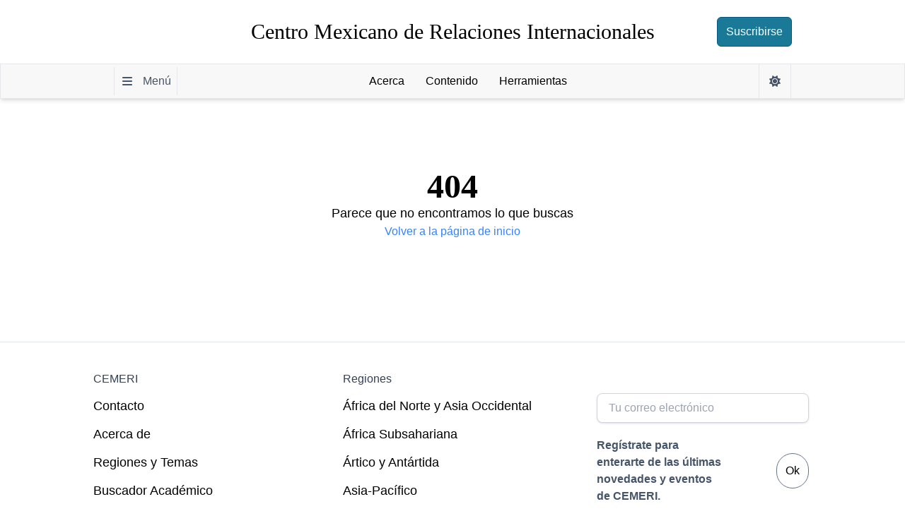

--- FILE ---
content_type: text/html
request_url: https://cemeri.org/art/cooperacion-internacional-alternativa-combatir-pandemia-mexico
body_size: 12915
content:
<!DOCTYPE html><html lang="es-ES"> <head><!-- Global Metadata --><meta charset="utf-8"><meta name="viewport" content="width=device-width,initial-scale=1"><link rel="icon" type="image/svg+xml" href="/logoCirculos.svg"><meta name="generator" content="Astro v4.16.6"><!-- Primary Meta Tags --><title>404 - /art/cooperacion-internacional-alternativa-combatir-pandemia-mexico</title><meta name="title" content="404 - /art/cooperacion-internacional-alternativa-combatir-pandemia-mexico"><meta name="description" content="Página no encontrada"><link rel="canonical" href="https://cemeri.org/404"><!--  Multi-language Tags --><!-- Open Graph / Facebook --><meta property="og:type" content="website"><!-- <meta property="og:url" content={Astro.url} /> --><meta property="og:url" content="https://cemeri.org/404"><meta property="og:title" content="404 - /art/cooperacion-internacional-alternativa-combatir-pandemia-mexico"><meta property="og:description" content="Página no encontrada"><meta property="og:image" content="https://cemeri.org/art/cemeri.png"><meta property="og:locale" content="es-ES"><!-- Twitter --><meta property="twitter:card" content="summary_large_image"><meta property="twitter:url" content="https://cemeri.org/404"><meta property="twitter:title" content="404 - /art/cooperacion-internacional-alternativa-combatir-pandemia-mexico"><meta property="twitter:description" content="Página no encontrada"><meta property="twitter:image" content="https://cemeri.org/art/cemeri.png"><!--Transition --><meta name="view-transition" content="same-origin"><script src="https://analytics.ahrefs.com/analytics.js" data-key="tgAseXOCr25EjtPoO0MNSw" async></script><!-- review partytown --><!-- Google tag (gtag.js) --><script async src="https://www.googletagmanager.com/gtag/js?id=G-QB33V5744Y" type="text/partytown"></script> <script type="text/partytown">
window.dataLayer = window.dataLayer || [];
function gtag() {
	dataLayer.push(arguments);
}
gtag('js', new Date());

gtag('config', 'G-QB33V5744Y');
</script><link rel="stylesheet" href="/_astro/acerca.y7zgkpo_.css">
<style>@font-face{font-family:Atkinson Hyperlegible;font-style:normal;font-display:swap;font-weight:400;src:url(/_astro/atkinson-hyperlegible-latin-ext-400-normal.CH_Oxpma.woff2) format("woff2"),url(/_astro/atkinson-hyperlegible-latin-ext-400-normal.j30x2_GD.woff) format("woff");unicode-range:U+0100-02AF,U+0300-0301,U+0303-0304,U+0308-0309,U+0323,U+0329,U+1E00-1EFF,U+2020,U+20A0-20AB,U+20AD-20CF,U+2113,U+2C60-2C7F,U+A720-A7FF}@font-face{font-family:Atkinson Hyperlegible;font-style:normal;font-display:swap;font-weight:400;src:url(/_astro/atkinson-hyperlegible-latin-400-normal.CzXtVFUq.woff2) format("woff2"),url(/_astro/atkinson-hyperlegible-latin-400-normal.78kDoYKK.woff) format("woff");unicode-range:U+0000-00FF,U+0131,U+0152-0153,U+02BB-02BC,U+02C6,U+02DA,U+02DC,U+0300-0301,U+0303-0304,U+0308-0309,U+0323,U+0329,U+2000-206F,U+2074,U+20AC,U+2122,U+2191,U+2193,U+2212,U+2215,U+FEFF,U+FFFD}
::-moz-selection{background:#fdffa4;color:#0f0f0f}::selection{background:#fdffa4;color:#0f0f0f}html{font-family:Arial,Helvetica,sans-serif;scroll-behavior:smooth}h1,h2,h3,h4,h5,h6{font-family:Georgia,Times New Roman,Times,serif}body{overflow-x:hidden}.dynamic-grid{display:grid;grid-template-columns:repeat(auto-fill,minmax(350px,1fr));grid-gap:1rem}#main-body-article a{text-decoration:underline;text-decoration-thickness:2px;text-underline-position:under;text-underline-offset:4px}#main{scroll-margin:20px}#main section>*{margin-left:auto;margin-right:auto}#main section p:not(:has(img)),ul,ol{max-width:55ch;font-size:1.33rem;line-height:2;margin-top:3rem;margin-bottom:3rem}#main section p>img{margin-bottom:0}main div#main section.prose table>thead>tr>th{font-size:1.2rem}.links-container:hover{width:15vw}.links-container:hover .link{display:inline-block;opacity:1;white-space:nowrap;overflow:hidden;text-overflow:ellipsis}.tooltip{position:relative;display:inline-block;padding:0 15px}.tooltip .tiptext{visibility:hidden;display:none;width:200px;border-radius:3px;position:absolute;z-index:1}.tooltip:hover .tiptext{visibility:visible;display:block}.tooltip.bottom .tiptext{margin-left:-100px;top:100%;left:50%}.tooltip.bottom .tiptext:after{margin-left:-5px;bottom:100%;left:50%;border-color:transparent transparent #2e2e2e transparent}.copy-link{border-bottom:.5px solid #d9d9d9;padding:8px 0;max-height:300px}.copy-link:last-of-type(){border-bottom-width:0}.dark img{filter:brightness(.85)}.styled-table thead tr{background-color:#009879;color:#fff;text-align:left}.styled-table th,.styled-table td{padding:12px 15px}.styled-table tbody tr{border-bottom:1px solid #dddddd}.styled-table tbody tr:nth-of-type(2n){background-color:#f3f3f3}.styled-table tbody tr:last-of-type{border-bottom:2px solid #009879}.styled-table tbody tr.active-row{font-weight:700;color:#009879}.cemaps{background-color:#0093e9;background-image:linear-gradient(160deg,#0093e9,#80d0c7)}.glassBox *{box-sizing:border-box;transition:.4s}.glassBox{width:100%;height:400px;max-width:300px;border-radius:5px;background:#ffffff0d;-webkit-backdrop-filter:blur(2px);backdrop-filter:blur(2px);border:1px solid rgba(255,255,255,.2);border-right-color:#ffffff1a;border-bottom-color:#ffffff1a;box-shadow:0 20px 30px #0000001a;padding:15px;position:relative;display:flex;flex-direction:column;justify-content:center;cursor:pointer}.modalPaises{border-radius:5px;background:#ffffff0d;-webkit-backdrop-filter:blur(2px);backdrop-filter:blur(2px);border:1px solid rgba(255,255,255,.2);border-right-color:#ffffff1a;border-bottom-color:#ffffff1a;box-shadow:0 20px 30px #0000001a;padding:15px}.modalPaises::backdrop{background-color:#00000026}.glassBox__imgBox img{display:block;width:100%;height:auto}.glassBox__title{text-align:center;margin-top:75px;color:#fff;font-size:30px;font-weight:700}.glassBox:hover .glassBox__imgBox{transform:translateY(-10px)}.glassBox:hover .glassBox__imgBox img{transform:translate(-10px,-20px) rotate(-5deg) scale(1.05)}.glassBox:hover .glassBox__title{margin-top:80px}@media (max-width: 768px){#main section p:not(:has(img)),ul,ol{font-size:1.25rem;line-height:1.5;margin-top:2rem;margin-bottom:2rem}}
a[data-astro-cid-laznetft]{animation:arribajo alternate 1s infinite}@keyframes arribajo{0%{transform:translateY(0)}to{transform:translateY(10px)}}
</style><script type="module" src="/_astro/page.u_s1vWVn.js"></script>
<script>!(function(w,p,f,c){if(!window.crossOriginIsolated && !navigator.serviceWorker) return;c=w[p]=Object.assign(w[p]||{},{"lib":"/~partytown/","debug":false});c[f]=(c[f]||[]).concat(["dataLayer.push"])})(window,'partytown','forward');/* Partytown 0.10.2 - MIT builder.io */
const t={preserveBehavior:!1},e=e=>{if("string"==typeof e)return[e,t];const[n,r=t]=e;return[n,{...t,...r}]},n=Object.freeze((t=>{const e=new Set;let n=[];do{Object.getOwnPropertyNames(n).forEach((t=>{"function"==typeof n[t]&&e.add(t)}))}while((n=Object.getPrototypeOf(n))!==Object.prototype);return Array.from(e)})());!function(t,r,o,i,a,s,c,d,l,p,u=t,f){function h(){f||(f=1,"/"==(c=(s.lib||"/~partytown/")+(s.debug?"debug/":""))[0]&&(l=r.querySelectorAll('script[type="text/partytown"]'),i!=t?i.dispatchEvent(new CustomEvent("pt1",{detail:t})):(d=setTimeout(v,1e4),r.addEventListener("pt0",w),a?y(1):o.serviceWorker?o.serviceWorker.register(c+(s.swPath||"partytown-sw.js"),{scope:c}).then((function(t){t.active?y():t.installing&&t.installing.addEventListener("statechange",(function(t){"activated"==t.target.state&&y()}))}),console.error):v())))}function y(e){p=r.createElement(e?"script":"iframe"),t._pttab=Date.now(),e||(p.style.display="block",p.style.width="0",p.style.height="0",p.style.border="0",p.style.visibility="hidden",p.setAttribute("aria-hidden",!0)),p.src=c+"partytown-"+(e?"atomics.js?v=0.10.2":"sandbox-sw.html?"+t._pttab),r.querySelector(s.sandboxParent||"body").appendChild(p)}function v(n,o){for(w(),i==t&&(s.forward||[]).map((function(n){const[r]=e(n);delete t[r.split(".")[0]]})),n=0;n<l.length;n++)(o=r.createElement("script")).innerHTML=l[n].innerHTML,o.nonce=s.nonce,r.head.appendChild(o);p&&p.parentNode.removeChild(p)}function w(){clearTimeout(d)}s=t.partytown||{},i==t&&(s.forward||[]).map((function(r){const[o,{preserveBehavior:i}]=e(r);u=t,o.split(".").map((function(e,r,o){var a;u=u[o[r]]=r+1<o.length?u[o[r]]||(a=o[r+1],n.includes(a)?[]:{}):(()=>{let e=null;if(i){const{methodOrProperty:n,thisObject:r}=((t,e)=>{let n=t;for(let t=0;t<e.length-1;t+=1)n=n[e[t]];return{thisObject:n,methodOrProperty:e.length>0?n[e[e.length-1]]:void 0}})(t,o);"function"==typeof n&&(e=(...t)=>n.apply(r,...t))}return function(){let n;return e&&(n=e(arguments)),(t._ptf=t._ptf||[]).push(o,arguments),n}})()}))})),"complete"==r.readyState?h():(t.addEventListener("DOMContentLoaded",h),t.addEventListener("load",h))}(window,document,navigator,top,window.crossOriginIsolated);;(e=>{e.addEventListener("astro:before-swap",e=>{let r=document.body.querySelector("iframe[src*='/~partytown/']");if(r)e.newDocument.body.append(r)})})(document);</script>
<script>window.va = window.va || function () { (window.vaq = window.vaq || []).push(arguments); };
		var script = document.createElement('script');
		script.defer = true;
		script.src = '/_vercel/insights/script.js';
		var head = document.querySelector('head');
		head.appendChild(script);
	</script></head> <body> <!-- <Sidebar
	client:idle
	showSidebar={showSidebar}
	mode={mode}
	headings={getHeadingsFromMd(Cuerpo || '')}
/> --><script async>
console.log('script ran');
if (
  localStorage.theme === 'dark' ||
  (!('theme' in localStorage) &&
    window.matchMedia('(prefers-color-scheme: dark)').matches)
) {
  document.body.classList.add('dark');
} else {
  document.body.classList.remove('dark');
}
</script> <style>astro-island,astro-slot,astro-static-slot{display:contents}</style><script>(()=>{var l=(o,t)=>{let i=async()=>{await(await o())()},e=typeof t.value=="object"?t.value:void 0,s={timeout:e==null?void 0:e.timeout};"requestIdleCallback"in window?window.requestIdleCallback(i,s):setTimeout(i,s.timeout||200)};(self.Astro||(self.Astro={})).idle=l;window.dispatchEvent(new Event("astro:idle"));})();;(()=>{var A=Object.defineProperty;var g=(i,o,a)=>o in i?A(i,o,{enumerable:!0,configurable:!0,writable:!0,value:a}):i[o]=a;var d=(i,o,a)=>g(i,typeof o!="symbol"?o+"":o,a);{let i={0:t=>m(t),1:t=>a(t),2:t=>new RegExp(t),3:t=>new Date(t),4:t=>new Map(a(t)),5:t=>new Set(a(t)),6:t=>BigInt(t),7:t=>new URL(t),8:t=>new Uint8Array(t),9:t=>new Uint16Array(t),10:t=>new Uint32Array(t),11:t=>1/0*t},o=t=>{let[l,e]=t;return l in i?i[l](e):void 0},a=t=>t.map(o),m=t=>typeof t!="object"||t===null?t:Object.fromEntries(Object.entries(t).map(([l,e])=>[l,o(e)]));class y extends HTMLElement{constructor(){super(...arguments);d(this,"Component");d(this,"hydrator");d(this,"hydrate",async()=>{var b;if(!this.hydrator||!this.isConnected)return;let e=(b=this.parentElement)==null?void 0:b.closest("astro-island[ssr]");if(e){e.addEventListener("astro:hydrate",this.hydrate,{once:!0});return}let c=this.querySelectorAll("astro-slot"),n={},h=this.querySelectorAll("template[data-astro-template]");for(let r of h){let s=r.closest(this.tagName);s!=null&&s.isSameNode(this)&&(n[r.getAttribute("data-astro-template")||"default"]=r.innerHTML,r.remove())}for(let r of c){let s=r.closest(this.tagName);s!=null&&s.isSameNode(this)&&(n[r.getAttribute("name")||"default"]=r.innerHTML)}let p;try{p=this.hasAttribute("props")?m(JSON.parse(this.getAttribute("props"))):{}}catch(r){let s=this.getAttribute("component-url")||"<unknown>",v=this.getAttribute("component-export");throw v&&(s+=` (export ${v})`),console.error(`[hydrate] Error parsing props for component ${s}`,this.getAttribute("props"),r),r}let u;await this.hydrator(this)(this.Component,p,n,{client:this.getAttribute("client")}),this.removeAttribute("ssr"),this.dispatchEvent(new CustomEvent("astro:hydrate"))});d(this,"unmount",()=>{this.isConnected||this.dispatchEvent(new CustomEvent("astro:unmount"))})}disconnectedCallback(){document.removeEventListener("astro:after-swap",this.unmount),document.addEventListener("astro:after-swap",this.unmount,{once:!0})}connectedCallback(){if(!this.hasAttribute("await-children")||document.readyState==="interactive"||document.readyState==="complete")this.childrenConnectedCallback();else{let e=()=>{document.removeEventListener("DOMContentLoaded",e),c.disconnect(),this.childrenConnectedCallback()},c=new MutationObserver(()=>{var n;((n=this.lastChild)==null?void 0:n.nodeType)===Node.COMMENT_NODE&&this.lastChild.nodeValue==="astro:end"&&(this.lastChild.remove(),e())});c.observe(this,{childList:!0}),document.addEventListener("DOMContentLoaded",e)}}async childrenConnectedCallback(){let e=this.getAttribute("before-hydration-url");e&&await import(e),this.start()}async start(){let e=JSON.parse(this.getAttribute("opts")),c=this.getAttribute("client");if(Astro[c]===void 0){window.addEventListener(`astro:${c}`,()=>this.start(),{once:!0});return}try{await Astro[c](async()=>{let n=this.getAttribute("renderer-url"),[h,{default:p}]=await Promise.all([import(this.getAttribute("component-url")),n?import(n):()=>()=>{}]),u=this.getAttribute("component-export")||"default";if(!u.includes("."))this.Component=h[u];else{this.Component=h;for(let f of u.split("."))this.Component=this.Component[f]}return this.hydrator=p,this.hydrate},e,this)}catch(n){console.error(`[astro-island] Error hydrating ${this.getAttribute("component-url")}`,n)}}attributeChangedCallback(){this.hydrate()}}d(y,"observedAttributes",["props"]),customElements.get("astro-island")||customElements.define("astro-island",y)}})();</script><astro-island uid="1tjH6e" prefix="r0" component-url="/_astro/MobileMenu.AwbnIYjM.js" component-export="default" renderer-url="/_astro/client.DVnZyqss.js" props="{&quot;short_lang&quot;:[0,&quot;es&quot;]}" ssr="" client="idle" opts="{&quot;name&quot;:&quot;MobileMenu&quot;,&quot;value&quot;:true}" await-children=""><nav id="mobile-menu-dialog-2" class="w-screen h-screen fixed   flex inset-0 z-[100] flex-col justify-start  items-start hidden md:flex-row"><ul style="margin:0" class="bg-white dark:bg-dk-bg-main w-full h-full lg:w-[18vw] lg:border-r border-slate-700 mr-auto dark:text-dk-text-main z-[100]  justify-center shadow-xl p-0  overflow-y-scroll pt-0 md:pt-10"><li><button class="block lg:hidden bg-gris-50 dark:bg-dk-grayest rounded-md px-3 py-1 my-3 ml-auto mr-3 w-fit"><svg aria-hidden="true" focusable="false" data-prefix="fas" data-icon="xmark" class="svg-inline--fa fa-xmark w-4 text-slate-600 m-auto dark:text-dk-text-grayed" role="img" xmlns="http://www.w3.org/2000/svg" viewBox="0 0 384 512"><path fill="currentColor" d="M342.6 150.6c12.5-12.5 12.5-32.8 0-45.3s-32.8-12.5-45.3 0L192 210.7 86.6 105.4c-12.5-12.5-32.8-12.5-45.3 0s-12.5 32.8 0 45.3L146.7 256 41.4 361.4c-12.5 12.5-12.5 32.8 0 45.3s32.8 12.5 45.3 0L192 301.3 297.4 406.6c12.5 12.5 32.8 12.5 45.3 0s12.5-32.8 0-45.3L237.3 256 342.6 150.6z"></path></svg></button></li><li class=" hover:bg-azul-50 dark:hover:bg-dk-grayer text-sm"><a href="/art" class="no-underline w-full md:px-3 px-1 block text-black dark:text-dk-text-main text-center md:text-left md:py-2 py-1">Análisis</a></li><li class=" hover:bg-azul-50 dark:hover:bg-dk-grayer text-sm"><a href="/documento" class="no-underline w-full md:px-3 px-1 block text-black dark:text-dk-text-main text-center md:text-left md:py-2 py-1">Investigación</a></li><li class=" hover:bg-azul-50 dark:hover:bg-dk-grayer text-sm"><a href="/enciclopedia" class="no-underline w-full md:px-3 px-1 block text-black dark:text-dk-text-main text-center md:text-left md:py-2 py-1">Enciclopedia</a></li><li class=" hover:bg-azul-50 dark:hover:bg-dk-grayer text-sm"><a href="/libros" class="no-underline w-full md:px-3 px-1 block text-black dark:text-dk-text-main text-center md:text-left md:py-2 py-1">Reseñas</a></li><li class=" hover:bg-azul-50 dark:hover:bg-dk-grayer text-sm"><a href="/mapas" class="no-underline w-full md:px-3 px-1 block text-black dark:text-dk-text-main text-center md:text-left md:py-2 py-1">Mapas</a></li><li class=" hover:bg-azul-50 dark:hover:bg-dk-grayer text-sm"><a href="/opinion" class="no-underline w-full md:px-3 px-1 block text-black dark:text-dk-text-main text-center md:text-left md:py-2 py-1">Opinión</a></li><li class=" hover:bg-azul-50 dark:hover:bg-dk-grayer text-sm"><a href="/ceg" class="no-underline w-full md:px-3 px-1 block text-black dark:text-dk-text-main text-center md:text-left md:py-2 py-1">CEG</a></li><li class=" hover:bg-azul-50 dark:hover:bg-dk-grayer text-sm"><a href="/contacto" class="no-underline w-full md:px-3 px-1 block text-black dark:text-dk-text-main text-center md:text-left md:py-2 py-1">Contacto</a></li><li class=" hover:bg-azul-50 dark:hover:bg-dk-grayer text-sm"><a href="/acerca" class="no-underline w-full md:px-3 px-1 block text-black dark:text-dk-text-main text-center md:text-left md:py-2 py-1">Acerca de</a></li><li class=" hover:bg-azul-50 dark:hover:bg-dk-grayer text-sm"><a href="/regiones-y-temas" class="no-underline w-full md:px-3 px-1 block text-black dark:text-dk-text-main text-center md:text-left md:py-2 py-1">Regiones y Temas</a></li><li class=" hover:bg-azul-50 dark:hover:bg-dk-grayer text-sm"><a href="/buscador-academico" class="no-underline w-full md:px-3 px-1 block text-black dark:text-dk-text-main text-center md:text-left md:py-2 py-1">Buscador Académico</a></li><li class=" hover:bg-azul-50 dark:hover:bg-dk-grayer text-sm"><a href="/creador-mapas" class="no-underline w-full md:px-3 px-1 block text-black dark:text-dk-text-main text-center md:text-left md:py-2 py-1">Creador de Mapas</a></li><li class=" hover:bg-azul-50 dark:hover:bg-dk-grayer text-sm"><a href="/region/africa-norte" class="no-underline w-full md:px-3 px-1 block text-black dark:text-dk-text-main text-center md:text-left md:py-2 py-1">África del Norte y Asia Occidental</a></li><li class=" hover:bg-azul-50 dark:hover:bg-dk-grayer text-sm"><a href="/region/africa-subsahariana" class="no-underline w-full md:px-3 px-1 block text-black dark:text-dk-text-main text-center md:text-left md:py-2 py-1">África Subsahariana</a></li><li class=" hover:bg-azul-50 dark:hover:bg-dk-grayer text-sm"><a href="/region/artico-antartida" class="no-underline w-full md:px-3 px-1 block text-black dark:text-dk-text-main text-center md:text-left md:py-2 py-1">Ártico y Antártida</a></li><li class=" hover:bg-azul-50 dark:hover:bg-dk-grayer text-sm"><a href="/region/asia-pacifico" class="no-underline w-full md:px-3 px-1 block text-black dark:text-dk-text-main text-center md:text-left md:py-2 py-1">Asia-Pacífico</a></li><li class=" hover:bg-azul-50 dark:hover:bg-dk-grayer text-sm"><a href="/region/eurasia" class="no-underline w-full md:px-3 px-1 block text-black dark:text-dk-text-main text-center md:text-left md:py-2 py-1">Eurasia</a></li><li class=" hover:bg-azul-50 dark:hover:bg-dk-grayer text-sm"><a href="/region/europa" class="no-underline w-full md:px-3 px-1 block text-black dark:text-dk-text-main text-center md:text-left md:py-2 py-1">Europa</a></li><li class=" hover:bg-azul-50 dark:hover:bg-dk-grayer text-sm"><a href="/region/global" class="no-underline w-full md:px-3 px-1 block text-black dark:text-dk-text-main text-center md:text-left md:py-2 py-1">Global</a></li><li class=" hover:bg-azul-50 dark:hover:bg-dk-grayer text-sm"><a href="/region/indostan" class="no-underline w-full md:px-3 px-1 block text-black dark:text-dk-text-main text-center md:text-left md:py-2 py-1">Indostán</a></li><li class=" hover:bg-azul-50 dark:hover:bg-dk-grayer text-sm"><a href="/region/latinoamerica" class="no-underline w-full md:px-3 px-1 block text-black dark:text-dk-text-main text-center md:text-left md:py-2 py-1">Latinoamérica y el Caribe</a></li><li class=" hover:bg-azul-50 dark:hover:bg-dk-grayer text-sm"><a href="/region/mexico" class="no-underline w-full md:px-3 px-1 block text-black dark:text-dk-text-main text-center md:text-left md:py-2 py-1">México</a></li><li class=" hover:bg-azul-50 dark:hover:bg-dk-grayer text-sm"><a href="/region/norteamerica" class="no-underline w-full md:px-3 px-1 block text-black dark:text-dk-text-main text-center md:text-left md:py-2 py-1">Norteamérica</a></li></ul><div class="w-full  h-full hidden  z-[100] lg:block bg-black bg-opacity-70"></div></nav><!--astro:end--></astro-island> <div class="w-screen relative flex flex-col dark:bg-dk-bg-main dark:text-dk-text-main transition-all"> <astro-island uid="ZGH17z" prefix="r1" component-url="/_astro/NewHeader.CT0MhK8m.js" component-export="default" renderer-url="/_astro/client.DVnZyqss.js" props="{&quot;change_lang&quot;:[0,false],&quot;showTitle&quot;:[0,false],&quot;short_lang&quot;:[0,&quot;es&quot;],&quot;slugWoLang&quot;:[0,&quot;404&quot;]}" ssr="" client="idle" opts="{&quot;name&quot;:&quot;NewHeader&quot;,&quot;value&quot;:true}" await-children=""><header class="py-1  border-slate-200  mx-auto w-full  flex flex-col"><a tabindex="0" href="#main" id="skip-to-content" class="absolute -translate-y-[500%] focus:block focus:translate-y-5 mx-auto w-48 left-0 right-0 text-center transition-transform rounded-3xl bg-azul-700 p-1 text-white">Ir al contenido</a><div class=" justify-between items-center w-full hidden md:flex h-full lg:py-5  px-3 lg:px-40"><button class="px-3 py-2 rounded-md hover:cursor-pointer border border-azul-700  bg-azul-400 hover:bg-azul-700 text-white opacity-0 pointer-events-none" title="Suscríbete a CEMERI" style="view-transition-name:global-subscribe-btn">Suscribirse</button><a href="/" rel="prefetch" class="flex items-center lg:px-0 text-black dark:text-dk-text-main text-3xl font-serif" title="Ir a la página de inicio" style="view-transition-name:global-anchor">Centro Mexicano de Relaciones Internacionales</a><button class="px-3 py-2 rounded-md hover:cursor-pointer border border-azul-700  bg-azul-400 hover:bg-azul-700 text-white " title="Suscríbete a CEMERI ">Suscribirse</button></div><dialog id="modal-suscripcion" class="px-20 rounded-lg bg-[#f5f4ef] border border-gray-400"><div class="bg-[#f5f4ef] w-full h-full backdrop-brightness-0"><span class="text-right text-gray-600 hover:cursor-pointer ml-auto block">[X]</span><form action="https://cemeri.us2.list-manage.com/subscribe/post?u=b5dd6f2a84e472243dfae9217&amp;id=281e807bc1&amp;f_id=00534ee0f0" method="post" id="Navegación-form-articulo" name="Formulario Suscribción" target="_blank" class="flex flex-col lg:flex-row gap-3 my-16 mx-auto w-full px-3 false border-[rgb(231,231,231)] rounded bg-[rgb(245,244,239)] dark:bg-dk-grayest dark:text-dk-text-grayed max-w-[75ch]"><div class="hidden lg:block py-10 px-3"><div class="min-w-[96px]"><svg xmlns="http://www.w3.org/2000/svg" width="6em" height="6em" preserveAspectRatio="xMidYMid meet" viewBox="0 0 64 64"><path fill="#b0bdc6" d="M.6 52.6L19.1 33L4.9 12.3c-.7.9-1.2 2.2-1.3 3.5L0 48.9c-.1 1.4.1 2.7.6 3.7M62.7 8.8L35.9 34L57 62.9c1.2-1 2-2.5 2.2-4.4L64 13.4c.2-1.9-.4-3.5-1.3-4.6"></path><path fill="#cad5dd" d="M25.7 43.1L19.1 33L.6 52.6c.4.9 1.1 1.5 1.9 1.7L53.3 64c1.4.3 2.7-.2 3.7-1.1L35.9 34l-10.2 9.1"></path><path fill="#dfe9ef" d="M59.3 7.3L7.1 10.9c-.8.1-1.6.6-2.2 1.4L19.1 33l6.6 10.1L35.9 34L62.7 8.8c-.9-1-2.1-1.6-3.4-1.5"></path><path fill="#ed4c5c" d="M27.1 32.6L15.4 15.1l4.9-.1l.3-14.3L35.7 0l-.4 15.3l8.4.2z"></path></svg></div></div><div class="p-3 flex flex-col min-h-full justify-between"><span class="flex flex-row items-center"><p class="font-semibold text-xl">El mejor contenido en tu bandeja de entrada</p><div class="lg:hidden mx-auto py-4"><div><svg xmlns="http://www.w3.org/2000/svg" width="50px" height="50px" preserveAspectRatio="xMidYMid meet" viewBox="0 0 64 64"><path fill="#b0bdc6" d="M.6 52.6L19.1 33L4.9 12.3c-.7.9-1.2 2.2-1.3 3.5L0 48.9c-.1 1.4.1 2.7.6 3.7M62.7 8.8L35.9 34L57 62.9c1.2-1 2-2.5 2.2-4.4L64 13.4c.2-1.9-.4-3.5-1.3-4.6"></path><path fill="#cad5dd" d="M25.7 43.1L19.1 33L.6 52.6c.4.9 1.1 1.5 1.9 1.7L53.3 64c1.4.3 2.7-.2 3.7-1.1L35.9 34l-10.2 9.1"></path><path fill="#dfe9ef" d="M59.3 7.3L7.1 10.9c-.8.1-1.6.6-2.2 1.4L19.1 33l6.6 10.1L35.9 34L62.7 8.8c-.9-1-2.1-1.6-3.4-1.5"></path><path fill="#ed4c5c" d="M27.1 32.6L15.4 15.1l4.9-.1l.3-14.3L35.7 0l-.4 15.3l8.4.2z"></path></svg></div></div></span><div class="flex rounded-md overflow-hidden"><input class="w-72 text-sm px-3 flex-1 text-gray-700 border border-r-0 dark:bg-transparent dark:text-dk-text-main dark:border-dk-grayer focus:outline-none" type="email" placeholder="Tu correo electrónico" name="EMAIL" id="Navegación-email" required=""/><button type="submit" class="text-white bg-azul-700 font-bold hover:cursor-pointer hover:bg-azul-400 px-3 py-2">Suscribirse</button></div><p class="text-slate-700 mt-3 text-center dark:text-dk-text-grayed">Únete a nuestro boletín con lo mejor de CEMERI</p></div></form></div></dialog></header><div id="progressBar" class="h-[5px] fixed top-0 left-0 z-50 bg-azul-400 transition-all ease-in-out " style="width:0%;opacity:1"></div><nav class=" justify-between items-center sticky  px-3 w-full flex flex-nowrap py-0 z-[40] dark:bg-dk-grayer shadow-md bg-gris-50 border md:flex lg:px-40 dark:border-dk-grayest dark:shadow-[0_1px_4px_0px_rgb(0,0,0)] md:mb-5 mb-3 top-0" style="view-transition-name:global-header-bottom"><button class="bg-gris-50 hover:bg-gris-400 h-full dark:bg-transparent md:p-2 p-3 py-4 flex justify-center cursor-pointer items-center dark:hover:bg-dk-grayest text-slate-600 dark:text-dk-text-grayed border  border-y-0 dark:border-dk-grayest" style="view-transition-name:global-menu-btn"><svg aria-hidden="true" focusable="false" data-prefix="fas" data-icon="bars" class="svg-inline--fa fa-bars w-5 md:mr-3" role="img" xmlns="http://www.w3.org/2000/svg" viewBox="0 0 448 512"><path fill="currentColor" d="M0 96C0 78.3 14.3 64 32 64H416c17.7 0 32 14.3 32 32s-14.3 32-32 32H32C14.3 128 0 113.7 0 96zM0 256c0-17.7 14.3-32 32-32H416c17.7 0 32 14.3 32 32s-14.3 32-32 32H32c-17.7 0-32-14.3-32-32zM448 416c0 17.7-14.3 32-32 32H32c-17.7 0-32-14.3-32-32s14.3-32 32-32H416c17.7 0 32 14.3 32 32z"></path></svg><p class="hidden md:block h-full">Menú</p></button><a href="/" class=" text-black mx-3 dark:text-dk-text-main transition-all duration-[1500] font-serif
				md:block
				block 
				" style="view-transition-name:global-inner-anchor" title="Ir a la página de inicio">CEMERI</a><div class="hidden lg:block menu-nav lg:hidden" style="view-transition-name:global-header-links"><div class="tooltip bottom border-slate-200">Acerca<span class="tiptext"><div class="border border-slate-700 rounded-md flex flex-col justify-evenly items-center bg-white dark:bg-dk-grayest text-md no-wrap pt-1"><a class="my-1 border-b border-slate-300 py-2 w-[95%] mx-auto text-center last:border-b-0 hover:bg-gris-100 dark:hover:bg-dk-grayer" href="/contacto">Contacto</a><a class="my-1 border-b border-slate-300 py-2 w-[95%] mx-auto text-center last:border-b-0 hover:bg-gris-100 dark:hover:bg-dk-grayer" href="/acerca">Acerca de</a><a class="my-1 border-b border-slate-300 py-2 w-[95%] mx-auto text-center last:border-b-0 hover:bg-gris-100 dark:hover:bg-dk-grayer" href="/regiones-y-temas">Regiones y Temas</a></div></span></div><div class="tooltip border-slate-200 bottom">Contenido<span class="tiptext"><div class="border border-slate-700 rounded-md flex flex-col justify-evenly items-center bg-white dark:bg-dk-grayest text-md no-wrap pt-1"><a class="my-1 border-b border-slate-300 py-2 w-[95%] mx-auto text-center last:border-b-0 hover:bg-gris-100 dark:hover:bg-dk-grayer" href="/art">Análisis</a><a class="my-1 border-b border-slate-300 py-2 w-[95%] mx-auto text-center last:border-b-0 hover:bg-gris-100 dark:hover:bg-dk-grayer" href="/documento">Investigación</a><a class="my-1 border-b border-slate-300 py-2 w-[95%] mx-auto text-center last:border-b-0 hover:bg-gris-100 dark:hover:bg-dk-grayer" href="/enciclopedia">Enciclopedia</a><a class="my-1 border-b border-slate-300 py-2 w-[95%] mx-auto text-center last:border-b-0 hover:bg-gris-100 dark:hover:bg-dk-grayer" href="/libros">Reseñas</a><a class="my-1 border-b border-slate-300 py-2 w-[95%] mx-auto text-center last:border-b-0 hover:bg-gris-100 dark:hover:bg-dk-grayer" href="/mapas">Mapas</a><a class="my-1 border-b border-slate-300 py-2 w-[95%] mx-auto text-center last:border-b-0 hover:bg-gris-100 dark:hover:bg-dk-grayer" href="/opinion">Opinión</a><a class="my-1 border-b border-slate-300 py-2 w-[95%] mx-auto text-center last:border-b-0 hover:bg-gris-100 dark:hover:bg-dk-grayer" href="/ceg">CEG</a></div></span></div><div class="tooltip border-slate-200 bottom">Herramientas<span class="tiptext"><div class="border border-slate-700 rounded-md flex flex-col justify-evenly items-center bg-white dark:bg-dk-grayest text-md no-wrap pt-1"><a class="my-1 border-b border-slate-300 py-2 w-[95%] mx-auto text-center last:border-b-0 hover:bg-gris-100 dark:hover:bg-dk-grayer" href="/buscador-academico">Buscador Académico</a><a class="my-1 border-b border-slate-300 py-2 w-[95%] mx-auto text-center last:border-b-0 hover:bg-gris-100 dark:hover:bg-dk-grayer" href="/creador-mapas">Creador de Mapas</a></div></span></div></div><div id="bottom-nav-header" class="flex"><button class="bg-gris-50  dark:bg-transparent px-3 py-4 flex cursor-pointer items-center dark:hover:bg-dk-grayest text-slate-600 hover:bg-gris-400 dark:text-dk-text-grayed border  dark:border-dk-grayest border-y-0" style="view-transition-name:global-theme-btn"><svg aria-hidden="true" focusable="false" data-prefix="fas" data-icon="sun" class="svg-inline--fa fa-sun w-5 " role="img" xmlns="http://www.w3.org/2000/svg" viewBox="0 0 512 512"><path fill="currentColor" d="M361.5 1.2c5 2.1 8.6 6.6 9.6 11.9L391 121l107.9 19.8c5.3 1 9.8 4.6 11.9 9.6s1.5 10.7-1.6 15.2L446.9 256l62.3 90.3c3.1 4.5 3.7 10.2 1.6 15.2s-6.6 8.6-11.9 9.6L391 391 371.1 498.9c-1 5.3-4.6 9.8-9.6 11.9s-10.7 1.5-15.2-1.6L256 446.9l-90.3 62.3c-4.5 3.1-10.2 3.7-15.2 1.6s-8.6-6.6-9.6-11.9L121 391 13.1 371.1c-5.3-1-9.8-4.6-11.9-9.6s-1.5-10.7 1.6-15.2L65.1 256 2.8 165.7c-3.1-4.5-3.7-10.2-1.6-15.2s6.6-8.6 11.9-9.6L121 121 140.9 13.1c1-5.3 4.6-9.8 9.6-11.9s10.7-1.5 15.2 1.6L256 65.1 346.3 2.8c4.5-3.1 10.2-3.7 15.2-1.6zM160 256a96 96 0 1 1 192 0 96 96 0 1 1 -192 0zm224 0a128 128 0 1 0 -256 0 128 128 0 1 0 256 0z"></path></svg></button></div></nav><!--astro:end--></astro-island>  <main class="p-20 flex flex-col items-center justify-center"> <h1 class="text-5xl font-bold text-center">404</h1> <p class="text-lg">Parece que no encontramos lo que buscas</p> <a href="/" class="text-blue-500">Volver a la página de inicio</a> </main>  <footer class="flex flex-col justify-around mt-16 pt-5 lg:pt-10 pb-10 border-t border-slate-200 w-[95%] mx-auto lg:w-full dark:text-dk-text-grayed" id="footer"> <div id="top-footer" class="min-w-full flex flex-row flex-wrap justify-between mb-3 px-3 lg:px-10 dark:text-dk-text-grayed"> <div class="max-w-[40%] mx-auto"> <span class="text-slate-700">CEMERI</span> <ul id="acerca+tools" class="mt-2 text-black no-underline text-sm lg:text-lg dark:text-dk-text-grayed"> <li class="my-3 "> <a href="/contacto" class="no-underline text-black hover:underline dark:text-dk-text-grayed"> Contacto </a> </li><li class="my-3 "> <a href="/acerca" class="no-underline text-black hover:underline dark:text-dk-text-grayed"> Acerca de </a> </li><li class="my-3 "> <a href="/regiones-y-temas" class="no-underline text-black hover:underline dark:text-dk-text-grayed"> Regiones y Temas </a> </li> <li class="my-3"> <a href="/buscador-academico" class="no-underline text-black hover:underline dark:text-dk-text-grayed"> Buscador Académico </a> </li><li class="my-3"> <a href="/creador-mapas" class="no-underline text-black hover:underline dark:text-dk-text-grayed"> Creador de Mapas </a> </li> <li class="my-3"> <a href="/art" class="no-underline text-black hover:underline dark:text-dk-text-grayed"> Análisis </a> </li><li class="my-3"> <a href="/documento" class="no-underline text-black hover:underline dark:text-dk-text-grayed"> Investigación </a> </li><li class="my-3"> <a href="/enciclopedia" class="no-underline text-black hover:underline dark:text-dk-text-grayed"> Enciclopedia </a> </li><li class="my-3"> <a href="/libros" class="no-underline text-black hover:underline dark:text-dk-text-grayed"> Reseñas </a> </li><li class="my-3"> <a href="/mapas" class="no-underline text-black hover:underline dark:text-dk-text-grayed"> Mapas </a> </li><li class="my-3"> <a href="/opinion" class="no-underline text-black hover:underline dark:text-dk-text-grayed"> Opinión </a> </li><li class="my-3"> <a href="/ceg" class="no-underline text-black hover:underline dark:text-dk-text-grayed"> CEG </a> </li> </ul> </div> <div class="max-w-[40%] mx-auto"> <span class="text-slate-700">Regiones</span> <ul id="regiones-footer" class="mt-2 text-black no-underline text-sm lg:text-lg dark:text-dk-text-grayed"> <li class="my-3 "> <a href="/region/africa-norte" class="no-underline text-black hover:underline dark:text-dk-text-grayed"> África del Norte y Asia Occidental </a> </li><li class="my-3 "> <a href="/region/africa-subsahariana" class="no-underline text-black hover:underline dark:text-dk-text-grayed"> África Subsahariana </a> </li><li class="my-3 "> <a href="/region/artico-antartida" class="no-underline text-black hover:underline dark:text-dk-text-grayed"> Ártico y Antártida </a> </li><li class="my-3 "> <a href="/region/asia-pacifico" class="no-underline text-black hover:underline dark:text-dk-text-grayed"> Asia-Pacífico </a> </li><li class="my-3 "> <a href="/region/eurasia" class="no-underline text-black hover:underline dark:text-dk-text-grayed"> Eurasia </a> </li><li class="my-3 "> <a href="/region/europa" class="no-underline text-black hover:underline dark:text-dk-text-grayed"> Europa </a> </li><li class="my-3 "> <a href="/region/global" class="no-underline text-black hover:underline dark:text-dk-text-grayed"> Global </a> </li><li class="my-3 "> <a href="/region/indostan" class="no-underline text-black hover:underline dark:text-dk-text-grayed"> Indostán </a> </li><li class="my-3 "> <a href="/region/latinoamerica" class="no-underline text-black hover:underline dark:text-dk-text-grayed"> Latinoamérica y el Caribe </a> </li><li class="my-3 "> <a href="/region/mexico" class="no-underline text-black hover:underline dark:text-dk-text-grayed"> México </a> </li><li class="my-3 "> <a href="/region/norteamerica" class="no-underline text-black hover:underline dark:text-dk-text-grayed"> Norteamérica </a> </li> </ul> </div> <div class="flex flex-col items-center lg: mr-24">  <form action="https://cemeri.us2.list-manage.com/subscribe/post?u=b5dd6f2a84e472243dfae9217&id=281e807bc1&f_id=00534ee0f0" method="post" id="mc-embedded-subscribe-form" name="mc-embedded-subscribe-form" class="mt-8" target="_blank"> <input type="email" placeholder="Tu correo electrónico" name="EMAIL" class="w-full px-4 py-2 text-gray-700 dark:text-dk-text-main bg-white border border-gray-300 dark:bg-transparent rounded-lg shadow appearance-none focus:outline-none focus:shadow-outline hover:outline hover:outline-1 hover:outline-slate-400" id="mce-EMAIL" required> <!-- real people should not fill this in and expect good things - do not remove this or risk form bot signups--> <div style="position: absolute; left: -5000px;" aria-hidden="true"> <input type="text" name="b_b5dd6f2a84e472243dfae9217_281e807bc1" tabindex="-1"> </div> <div class="flex justify-between items-center min-w-[300px] mt-5"> <aside class="font-bold text-slate-600 max-w-[20ch]"> Regístrate para enterarte de las últimas novedades y eventos de CEMERI. </aside> <button type="submit" class="rounded-full p-3 border border-slate-500 hover:bg-slate-700 hover:text-white">
Ok</button> </div> </form> <!--End mc_embed_signup--> <!-- <div class="w-full flex items-center justify-around mt-5">
				<a
					href="https://play.google.com/store/apps/details?id=org.cemeri.cemeriapp"
					><img
						class="max-w-[130px]"
						src="/google-play-badge.png"
						alt="Insignía de Play Store"
					/>
				</a>
				<a href="https://apps.apple.com/es/app/cemeri/id1592547762"
					><img src="/app-store-badge.svg" alt="Insignia de App Store" />
				</a>
			</div> --> </div> </div> <div id="bottom-footer" class="flex flex-col lg:flex-row lg:items-center justify-between max-w-full px-3 lg:px-10"> <div class="flex gap-3 mx-auto lg:mx-0 my-3 items-center"><a href="https://www.facebook.com/CEMERImx" target="_blank" rel="noopener noreferrer" title="Visita nuestra página de Facebook" class="mx-3 "><svg aria-hidden="true" focusable="false" data-prefix="fab" data-icon="facebook" class="svg-inline--fa fa-facebook w-4 hover:text-azul-400 text-slate-400 " role="img" xmlns="http://www.w3.org/2000/svg" viewBox="0 0 512 512"><path fill="currentColor" d="M504 256C504 119 393 8 256 8S8 119 8 256c0 123.78 90.69 226.38 209.25 245V327.69h-63V256h63v-54.64c0-62.15 37-96.48 93.67-96.48 27.14 0 55.52 4.84 55.52 4.84v61h-31.28c-30.8 0-40.41 19.12-40.41 38.73V256h68.78l-11 71.69h-57.78V501C413.31 482.38 504 379.78 504 256z"></path></svg></a><a href="https://twitter.com/CEMERImx" target="_blank" rel="noopener noreferrer" title="Visita nuestra página de Twitter" class="mx-3"><svg aria-hidden="true" focusable="false" data-prefix="fab" data-icon="twitter" class="svg-inline--fa fa-twitter w-4 hover:text-azul-400 text-slate-400 " role="img" xmlns="http://www.w3.org/2000/svg" viewBox="0 0 512 512"><path fill="currentColor" d="M459.37 151.716c.325 4.548.325 9.097.325 13.645 0 138.72-105.583 298.558-298.558 298.558-59.452 0-114.68-17.219-161.137-47.106 8.447.974 16.568 1.299 25.34 1.299 49.055 0 94.213-16.568 130.274-44.832-46.132-.975-84.792-31.188-98.112-72.772 6.498.974 12.995 1.624 19.818 1.624 9.421 0 18.843-1.3 27.614-3.573-48.081-9.747-84.143-51.98-84.143-102.985v-1.299c13.969 7.797 30.214 12.67 47.431 13.319-28.264-18.843-46.781-51.005-46.781-87.391 0-19.492 5.197-37.36 14.294-52.954 51.655 63.675 129.3 105.258 216.365 109.807-1.624-7.797-2.599-15.918-2.599-24.04 0-57.828 46.782-104.934 104.934-104.934 30.213 0 57.502 12.67 76.67 33.137 23.715-4.548 46.456-13.32 66.599-25.34-7.798 24.366-24.366 44.833-46.132 57.827 21.117-2.273 41.584-8.122 60.426-16.243-14.292 20.791-32.161 39.308-52.628 54.253z"></path></svg></a> <a href="https://www.linkedin.com/company/cemerimx/" target="_blank" rel="noopener noreferrer" title="Visita nuestra página de LinkedIn" class="mx-3"><svg aria-hidden="true" focusable="false" data-prefix="fab" data-icon="linkedin" class="svg-inline--fa fa-linkedin w-4 hover:text-azul-400 text-slate-400 " role="img" xmlns="http://www.w3.org/2000/svg" viewBox="0 0 448 512"><path fill="currentColor" d="M416 32H31.9C14.3 32 0 46.5 0 64.3v383.4C0 465.5 14.3 480 31.9 480H416c17.6 0 32-14.5 32-32.3V64.3c0-17.8-14.4-32.3-32-32.3zM135.4 416H69V202.2h66.5V416zm-33.2-243c-21.3 0-38.5-17.3-38.5-38.5S80.9 96 102.2 96c21.2 0 38.5 17.3 38.5 38.5 0 21.3-17.2 38.5-38.5 38.5zm282.1 243h-66.4V312c0-24.8-.5-56.7-34.5-56.7-34.6 0-39.9 27-39.9 54.9V416h-66.4V202.2h63.7v29.2h.9c8.9-16.8 30.6-34.5 62.9-34.5 67.2 0 79.7 44.3 79.7 101.9V416z"></path></svg></a><a href="https://wa.me/525567472918" target="_blank" rel="noopener noreferrer" title="Contácnos por WhatsApp" class="mx-3"><svg aria-hidden="true" focusable="false" data-prefix="fab" data-icon="whatsapp" class="svg-inline--fa fa-whatsapp w-4 hover:text-azul-400 text-slate-400 " role="img" xmlns="http://www.w3.org/2000/svg" viewBox="0 0 448 512"><path fill="currentColor" d="M380.9 97.1C339 55.1 283.2 32 223.9 32c-122.4 0-222 99.6-222 222 0 39.1 10.2 77.3 29.6 111L0 480l117.7-30.9c32.4 17.7 68.9 27 106.1 27h.1c122.3 0 224.1-99.6 224.1-222 0-59.3-25.2-115-67.1-157zm-157 341.6c-33.2 0-65.7-8.9-94-25.7l-6.7-4-69.8 18.3L72 359.2l-4.4-7c-18.5-29.4-28.2-63.3-28.2-98.2 0-101.7 82.8-184.5 184.6-184.5 49.3 0 95.6 19.2 130.4 54.1 34.8 34.9 56.2 81.2 56.1 130.5 0 101.8-84.9 184.6-186.6 184.6zm101.2-138.2c-5.5-2.8-32.8-16.2-37.9-18-5.1-1.9-8.8-2.8-12.5 2.8-3.7 5.6-14.3 18-17.6 21.8-3.2 3.7-6.5 4.2-12 1.4-32.6-16.3-54-29.1-75.5-66-5.7-9.8 5.7-9.1 16.3-30.3 1.8-3.7.9-6.9-.5-9.7-1.4-2.8-12.5-30.1-17.1-41.2-4.5-10.8-9.1-9.3-12.5-9.5-3.2-.2-6.9-.2-10.6-.2-3.7 0-9.7 1.4-14.8 6.9-5.1 5.6-19.4 19-19.4 46.3 0 27.3 19.9 53.7 22.6 57.4 2.8 3.7 39.1 59.7 94.8 83.8 35.2 15.2 49 16.5 66.6 13.9 10.7-1.6 32.8-13.4 37.4-26.4 4.6-13 4.6-24.1 3.2-26.4-1.3-2.5-5-3.9-10.5-6.6z"></path></svg></a><a href="mailto:contacto@cemeri.org" target="_blank" rel="noopener noreferrer" title="Contácnos por correo electrónico" class="mx-3"><svg aria-hidden="true" focusable="false" data-prefix="fas" data-icon="envelope" class="svg-inline--fa fa-envelope w-4 hover:text-azul-400 text-slate-400 " role="img" xmlns="http://www.w3.org/2000/svg" viewBox="0 0 512 512"><path fill="currentColor" d="M48 64C21.5 64 0 85.5 0 112c0 15.1 7.1 29.3 19.2 38.4L236.8 313.6c11.4 8.5 27 8.5 38.4 0L492.8 150.4c12.1-9.1 19.2-23.3 19.2-38.4c0-26.5-21.5-48-48-48H48zM0 176V384c0 35.3 28.7 64 64 64H448c35.3 0 64-28.7 64-64V176L294.4 339.2c-22.8 17.1-54 17.1-76.8 0L0 176z"></path></svg></a> </div> <p class="text-slate-700 dark:text-dk-text-grayed text-center text-sm lg:text-md">
&copy; 2018 - 2026 Centro Mexicano de RI S.C. Todos los derechos reservados. </p> <ul id="politicas-footer" class="flex flex-row items-center no-underline text-gray-500 dark:text-dk-text-grayed text-sm lg:text-md"> <li class="mr-3
					
					dark:text-dk-text-grayed
					"> <a href="/codigo-etico" class="no-underline 
						dark:text-dk-text-grayed
						hover:underline"> Código Ético </a> </li><li class="mr-3
					
					dark:text-dk-text-grayed
					"> <a href="/privacy-policy" class="no-underline 
						dark:text-dk-text-grayed
						hover:underline"> Política de Privacidad </a> </li> <!-- <li>
				<a
					class="text-gray-500 dark:text-dk-text-grayed hover:underline"
					href="/sitemap"
				>
					Sitemap</a
				>
			</li> --> </ul> </div> </footer> <!-- <Reccommended /> --> </div> </body></html>

--- FILE ---
content_type: application/javascript; charset=utf-8
request_url: https://cemeri.org/_astro/index.BNiYgjzF.js
body_size: 22212
content:
import{m as b}from"./index.D4OP1-Wz.js";import{R as Ra}from"./index.DQ2WTIsS.js";function ca(t,a){var n=Object.keys(t);if(Object.getOwnPropertySymbols){var e=Object.getOwnPropertySymbols(t);a&&(e=e.filter(function(r){return Object.getOwnPropertyDescriptor(t,r).enumerable})),n.push.apply(n,e)}return n}function u(t){for(var a=1;a<arguments.length;a++){var n=arguments[a]!=null?arguments[a]:{};a%2?ca(Object(n),!0).forEach(function(e){O(t,e,n[e])}):Object.getOwnPropertyDescriptors?Object.defineProperties(t,Object.getOwnPropertyDescriptors(n)):ca(Object(n)).forEach(function(e){Object.defineProperty(t,e,Object.getOwnPropertyDescriptor(n,e))})}return t}function xt(t){"@babel/helpers - typeof";return xt=typeof Symbol=="function"&&typeof Symbol.iterator=="symbol"?function(a){return typeof a}:function(a){return a&&typeof Symbol=="function"&&a.constructor===Symbol&&a!==Symbol.prototype?"symbol":typeof a},xt(t)}function bn(t,a){if(!(t instanceof a))throw new TypeError("Cannot call a class as a function")}function pn(t,a){for(var n=0;n<a.length;n++){var e=a[n];e.enumerable=e.enumerable||!1,e.configurable=!0,"value"in e&&(e.writable=!0),Object.defineProperty(t,e.key,e)}}function gn(t,a,n){return a&&pn(t.prototype,a),Object.defineProperty(t,"prototype",{writable:!1}),t}function O(t,a,n){return a in t?Object.defineProperty(t,a,{value:n,enumerable:!0,configurable:!0,writable:!0}):t[a]=n,t}function Qt(t,a){return yn(t)||wn(t,a)||ja(t,a)||An()}function ft(t){return hn(t)||kn(t)||ja(t)||xn()}function hn(t){if(Array.isArray(t))return jt(t)}function yn(t){if(Array.isArray(t))return t}function kn(t){if(typeof Symbol<"u"&&t[Symbol.iterator]!=null||t["@@iterator"]!=null)return Array.from(t)}function wn(t,a){var n=t==null?null:typeof Symbol<"u"&&t[Symbol.iterator]||t["@@iterator"];if(n!=null){var e=[],r=!0,i=!1,o,s;try{for(n=n.call(t);!(r=(o=n.next()).done)&&(e.push(o.value),!(a&&e.length===a));r=!0);}catch(f){i=!0,s=f}finally{try{!r&&n.return!=null&&n.return()}finally{if(i)throw s}}return e}}function ja(t,a){if(t){if(typeof t=="string")return jt(t,a);var n=Object.prototype.toString.call(t).slice(8,-1);if(n==="Object"&&t.constructor&&(n=t.constructor.name),n==="Map"||n==="Set")return Array.from(t);if(n==="Arguments"||/^(?:Ui|I)nt(?:8|16|32)(?:Clamped)?Array$/.test(n))return jt(t,a)}}function jt(t,a){(a==null||a>t.length)&&(a=t.length);for(var n=0,e=new Array(a);n<a;n++)e[n]=t[n];return e}function xn(){throw new TypeError(`Invalid attempt to spread non-iterable instance.
In order to be iterable, non-array objects must have a [Symbol.iterator]() method.`)}function An(){throw new TypeError(`Invalid attempt to destructure non-iterable instance.
In order to be iterable, non-array objects must have a [Symbol.iterator]() method.`)}var ua=function(){},Jt={},Fa={},Da=null,Ha={mark:ua,measure:ua};try{typeof window<"u"&&(Jt=window),typeof document<"u"&&(Fa=document),typeof MutationObserver<"u"&&(Da=MutationObserver),typeof performance<"u"&&(Ha=performance)}catch{}var On=Jt.navigator||{},ma=On.userAgent,da=ma===void 0?"":ma,D=Jt,h=Fa,va=Da,ut=Ha;D.document;var z=!!h.documentElement&&!!h.head&&typeof h.addEventListener=="function"&&typeof h.createElement=="function",Ya=~da.indexOf("MSIE")||~da.indexOf("Trident/"),mt,dt,vt,bt,pt,M="___FONT_AWESOME___",Ft=16,$a="fa",Ua="svg-inline--fa",X="data-fa-i2svg",Dt="data-fa-pseudo-element",Sn="data-fa-pseudo-element-pending",Zt="data-prefix",ta="data-icon",ba="fontawesome-i2svg",Pn="async",Cn=["HTML","HEAD","STYLE","SCRIPT"],Wa=function(){try{return!0}catch{return!1}}(),g="classic",y="sharp",aa=[g,y];function lt(t){return new Proxy(t,{get:function(n,e){return e in n?n[e]:n[g]}})}var et=lt((mt={},O(mt,g,{fa:"solid",fas:"solid","fa-solid":"solid",far:"regular","fa-regular":"regular",fal:"light","fa-light":"light",fat:"thin","fa-thin":"thin",fad:"duotone","fa-duotone":"duotone",fab:"brands","fa-brands":"brands",fak:"kit","fa-kit":"kit"}),O(mt,y,{fa:"solid",fass:"solid","fa-solid":"solid",fasr:"regular","fa-regular":"regular",fasl:"light","fa-light":"light"}),mt)),rt=lt((dt={},O(dt,g,{solid:"fas",regular:"far",light:"fal",thin:"fat",duotone:"fad",brands:"fab",kit:"fak"}),O(dt,y,{solid:"fass",regular:"fasr",light:"fasl"}),dt)),it=lt((vt={},O(vt,g,{fab:"fa-brands",fad:"fa-duotone",fak:"fa-kit",fal:"fa-light",far:"fa-regular",fas:"fa-solid",fat:"fa-thin"}),O(vt,y,{fass:"fa-solid",fasr:"fa-regular",fasl:"fa-light"}),vt)),En=lt((bt={},O(bt,g,{"fa-brands":"fab","fa-duotone":"fad","fa-kit":"fak","fa-light":"fal","fa-regular":"far","fa-solid":"fas","fa-thin":"fat"}),O(bt,y,{"fa-solid":"fass","fa-regular":"fasr","fa-light":"fasl"}),bt)),Nn=/fa(s|r|l|t|d|b|k|ss|sr|sl)?[\-\ ]/,Va="fa-layers-text",In=/Font ?Awesome ?([56 ]*)(Solid|Regular|Light|Thin|Duotone|Brands|Free|Pro|Sharp|Kit)?.*/i,Tn=lt((pt={},O(pt,g,{900:"fas",400:"far",normal:"far",300:"fal",100:"fat"}),O(pt,y,{900:"fass",400:"fasr",300:"fasl"}),pt)),Xa=[1,2,3,4,5,6,7,8,9,10],Mn=Xa.concat([11,12,13,14,15,16,17,18,19,20]),_n=["class","data-prefix","data-icon","data-fa-transform","data-fa-mask"],W={GROUP:"duotone-group",SWAP_OPACITY:"swap-opacity",PRIMARY:"primary",SECONDARY:"secondary"},ot=new Set;Object.keys(rt[g]).map(ot.add.bind(ot));Object.keys(rt[y]).map(ot.add.bind(ot));var Ln=[].concat(aa,ft(ot),["2xs","xs","sm","lg","xl","2xl","beat","border","fade","beat-fade","bounce","flip-both","flip-horizontal","flip-vertical","flip","fw","inverse","layers-counter","layers-text","layers","li","pull-left","pull-right","pulse","rotate-180","rotate-270","rotate-90","rotate-by","shake","spin-pulse","spin-reverse","spin","stack-1x","stack-2x","stack","ul",W.GROUP,W.SWAP_OPACITY,W.PRIMARY,W.SECONDARY]).concat(Xa.map(function(t){return"".concat(t,"x")})).concat(Mn.map(function(t){return"w-".concat(t)})),at=D.FontAwesomeConfig||{};function zn(t){var a=h.querySelector("script["+t+"]");if(a)return a.getAttribute(t)}function Rn(t){return t===""?!0:t==="false"?!1:t==="true"?!0:t}if(h&&typeof h.querySelector=="function"){var jn=[["data-family-prefix","familyPrefix"],["data-css-prefix","cssPrefix"],["data-family-default","familyDefault"],["data-style-default","styleDefault"],["data-replacement-class","replacementClass"],["data-auto-replace-svg","autoReplaceSvg"],["data-auto-add-css","autoAddCss"],["data-auto-a11y","autoA11y"],["data-search-pseudo-elements","searchPseudoElements"],["data-observe-mutations","observeMutations"],["data-mutate-approach","mutateApproach"],["data-keep-original-source","keepOriginalSource"],["data-measure-performance","measurePerformance"],["data-show-missing-icons","showMissingIcons"]];jn.forEach(function(t){var a=Qt(t,2),n=a[0],e=a[1],r=Rn(zn(n));r!=null&&(at[e]=r)})}var Ga={styleDefault:"solid",familyDefault:"classic",cssPrefix:$a,replacementClass:Ua,autoReplaceSvg:!0,autoAddCss:!0,autoA11y:!0,searchPseudoElements:!1,observeMutations:!0,mutateApproach:"async",keepOriginalSource:!0,measurePerformance:!1,showMissingIcons:!0};at.familyPrefix&&(at.cssPrefix=at.familyPrefix);var J=u(u({},Ga),at);J.autoReplaceSvg||(J.observeMutations=!1);var d={};Object.keys(Ga).forEach(function(t){Object.defineProperty(d,t,{enumerable:!0,set:function(n){J[t]=n,nt.forEach(function(e){return e(d)})},get:function(){return J[t]}})});Object.defineProperty(d,"familyPrefix",{enumerable:!0,set:function(a){J.cssPrefix=a,nt.forEach(function(n){return n(d)})},get:function(){return J.cssPrefix}});D.FontAwesomeConfig=d;var nt=[];function Fn(t){return nt.push(t),function(){nt.splice(nt.indexOf(t),1)}}var j=Ft,T={size:16,x:0,y:0,rotate:0,flipX:!1,flipY:!1};function Dn(t){if(!(!t||!z)){var a=h.createElement("style");a.setAttribute("type","text/css"),a.innerHTML=t;for(var n=h.head.childNodes,e=null,r=n.length-1;r>-1;r--){var i=n[r],o=(i.tagName||"").toUpperCase();["STYLE","LINK"].indexOf(o)>-1&&(e=i)}return h.head.insertBefore(a,e),t}}var Hn="0123456789abcdefghijklmnopqrstuvwxyzABCDEFGHIJKLMNOPQRSTUVWXYZ";function st(){for(var t=12,a="";t-- >0;)a+=Hn[Math.random()*62|0];return a}function Z(t){for(var a=[],n=(t||[]).length>>>0;n--;)a[n]=t[n];return a}function na(t){return t.classList?Z(t.classList):(t.getAttribute("class")||"").split(" ").filter(function(a){return a})}function Ba(t){return"".concat(t).replace(/&/g,"&amp;").replace(/"/g,"&quot;").replace(/'/g,"&#39;").replace(/</g,"&lt;").replace(/>/g,"&gt;")}function Yn(t){return Object.keys(t||{}).reduce(function(a,n){return a+"".concat(n,'="').concat(Ba(t[n]),'" ')},"").trim()}function Pt(t){return Object.keys(t||{}).reduce(function(a,n){return a+"".concat(n,": ").concat(t[n].trim(),";")},"")}function ea(t){return t.size!==T.size||t.x!==T.x||t.y!==T.y||t.rotate!==T.rotate||t.flipX||t.flipY}function $n(t){var a=t.transform,n=t.containerWidth,e=t.iconWidth,r={transform:"translate(".concat(n/2," 256)")},i="translate(".concat(a.x*32,", ").concat(a.y*32,") "),o="scale(".concat(a.size/16*(a.flipX?-1:1),", ").concat(a.size/16*(a.flipY?-1:1),") "),s="rotate(".concat(a.rotate," 0 0)"),f={transform:"".concat(i," ").concat(o," ").concat(s)},c={transform:"translate(".concat(e/2*-1," -256)")};return{outer:r,inner:f,path:c}}function Un(t){var a=t.transform,n=t.width,e=n===void 0?Ft:n,r=t.height,i=r===void 0?Ft:r,o=t.startCentered,s=o===void 0?!1:o,f="";return s&&Ya?f+="translate(".concat(a.x/j-e/2,"em, ").concat(a.y/j-i/2,"em) "):s?f+="translate(calc(-50% + ".concat(a.x/j,"em), calc(-50% + ").concat(a.y/j,"em)) "):f+="translate(".concat(a.x/j,"em, ").concat(a.y/j,"em) "),f+="scale(".concat(a.size/j*(a.flipX?-1:1),", ").concat(a.size/j*(a.flipY?-1:1),") "),f+="rotate(".concat(a.rotate,"deg) "),f}var Wn=`:root, :host {
  --fa-font-solid: normal 900 1em/1 "Font Awesome 6 Solid";
  --fa-font-regular: normal 400 1em/1 "Font Awesome 6 Regular";
  --fa-font-light: normal 300 1em/1 "Font Awesome 6 Light";
  --fa-font-thin: normal 100 1em/1 "Font Awesome 6 Thin";
  --fa-font-duotone: normal 900 1em/1 "Font Awesome 6 Duotone";
  --fa-font-sharp-solid: normal 900 1em/1 "Font Awesome 6 Sharp";
  --fa-font-sharp-regular: normal 400 1em/1 "Font Awesome 6 Sharp";
  --fa-font-sharp-light: normal 300 1em/1 "Font Awesome 6 Sharp";
  --fa-font-brands: normal 400 1em/1 "Font Awesome 6 Brands";
}

svg:not(:root).svg-inline--fa, svg:not(:host).svg-inline--fa {
  overflow: visible;
  box-sizing: content-box;
}

.svg-inline--fa {
  display: var(--fa-display, inline-block);
  height: 1em;
  overflow: visible;
  vertical-align: -0.125em;
}
.svg-inline--fa.fa-2xs {
  vertical-align: 0.1em;
}
.svg-inline--fa.fa-xs {
  vertical-align: 0em;
}
.svg-inline--fa.fa-sm {
  vertical-align: -0.0714285705em;
}
.svg-inline--fa.fa-lg {
  vertical-align: -0.2em;
}
.svg-inline--fa.fa-xl {
  vertical-align: -0.25em;
}
.svg-inline--fa.fa-2xl {
  vertical-align: -0.3125em;
}
.svg-inline--fa.fa-pull-left {
  margin-right: var(--fa-pull-margin, 0.3em);
  width: auto;
}
.svg-inline--fa.fa-pull-right {
  margin-left: var(--fa-pull-margin, 0.3em);
  width: auto;
}
.svg-inline--fa.fa-li {
  width: var(--fa-li-width, 2em);
  top: 0.25em;
}
.svg-inline--fa.fa-fw {
  width: var(--fa-fw-width, 1.25em);
}

.fa-layers svg.svg-inline--fa {
  bottom: 0;
  left: 0;
  margin: auto;
  position: absolute;
  right: 0;
  top: 0;
}

.fa-layers-counter, .fa-layers-text {
  display: inline-block;
  position: absolute;
  text-align: center;
}

.fa-layers {
  display: inline-block;
  height: 1em;
  position: relative;
  text-align: center;
  vertical-align: -0.125em;
  width: 1em;
}
.fa-layers svg.svg-inline--fa {
  -webkit-transform-origin: center center;
          transform-origin: center center;
}

.fa-layers-text {
  left: 50%;
  top: 50%;
  -webkit-transform: translate(-50%, -50%);
          transform: translate(-50%, -50%);
  -webkit-transform-origin: center center;
          transform-origin: center center;
}

.fa-layers-counter {
  background-color: var(--fa-counter-background-color, #ff253a);
  border-radius: var(--fa-counter-border-radius, 1em);
  box-sizing: border-box;
  color: var(--fa-inverse, #fff);
  line-height: var(--fa-counter-line-height, 1);
  max-width: var(--fa-counter-max-width, 5em);
  min-width: var(--fa-counter-min-width, 1.5em);
  overflow: hidden;
  padding: var(--fa-counter-padding, 0.25em 0.5em);
  right: var(--fa-right, 0);
  text-overflow: ellipsis;
  top: var(--fa-top, 0);
  -webkit-transform: scale(var(--fa-counter-scale, 0.25));
          transform: scale(var(--fa-counter-scale, 0.25));
  -webkit-transform-origin: top right;
          transform-origin: top right;
}

.fa-layers-bottom-right {
  bottom: var(--fa-bottom, 0);
  right: var(--fa-right, 0);
  top: auto;
  -webkit-transform: scale(var(--fa-layers-scale, 0.25));
          transform: scale(var(--fa-layers-scale, 0.25));
  -webkit-transform-origin: bottom right;
          transform-origin: bottom right;
}

.fa-layers-bottom-left {
  bottom: var(--fa-bottom, 0);
  left: var(--fa-left, 0);
  right: auto;
  top: auto;
  -webkit-transform: scale(var(--fa-layers-scale, 0.25));
          transform: scale(var(--fa-layers-scale, 0.25));
  -webkit-transform-origin: bottom left;
          transform-origin: bottom left;
}

.fa-layers-top-right {
  top: var(--fa-top, 0);
  right: var(--fa-right, 0);
  -webkit-transform: scale(var(--fa-layers-scale, 0.25));
          transform: scale(var(--fa-layers-scale, 0.25));
  -webkit-transform-origin: top right;
          transform-origin: top right;
}

.fa-layers-top-left {
  left: var(--fa-left, 0);
  right: auto;
  top: var(--fa-top, 0);
  -webkit-transform: scale(var(--fa-layers-scale, 0.25));
          transform: scale(var(--fa-layers-scale, 0.25));
  -webkit-transform-origin: top left;
          transform-origin: top left;
}

.fa-1x {
  font-size: 1em;
}

.fa-2x {
  font-size: 2em;
}

.fa-3x {
  font-size: 3em;
}

.fa-4x {
  font-size: 4em;
}

.fa-5x {
  font-size: 5em;
}

.fa-6x {
  font-size: 6em;
}

.fa-7x {
  font-size: 7em;
}

.fa-8x {
  font-size: 8em;
}

.fa-9x {
  font-size: 9em;
}

.fa-10x {
  font-size: 10em;
}

.fa-2xs {
  font-size: 0.625em;
  line-height: 0.1em;
  vertical-align: 0.225em;
}

.fa-xs {
  font-size: 0.75em;
  line-height: 0.0833333337em;
  vertical-align: 0.125em;
}

.fa-sm {
  font-size: 0.875em;
  line-height: 0.0714285718em;
  vertical-align: 0.0535714295em;
}

.fa-lg {
  font-size: 1.25em;
  line-height: 0.05em;
  vertical-align: -0.075em;
}

.fa-xl {
  font-size: 1.5em;
  line-height: 0.0416666682em;
  vertical-align: -0.125em;
}

.fa-2xl {
  font-size: 2em;
  line-height: 0.03125em;
  vertical-align: -0.1875em;
}

.fa-fw {
  text-align: center;
  width: 1.25em;
}

.fa-ul {
  list-style-type: none;
  margin-left: var(--fa-li-margin, 2.5em);
  padding-left: 0;
}
.fa-ul > li {
  position: relative;
}

.fa-li {
  left: calc(var(--fa-li-width, 2em) * -1);
  position: absolute;
  text-align: center;
  width: var(--fa-li-width, 2em);
  line-height: inherit;
}

.fa-border {
  border-color: var(--fa-border-color, #eee);
  border-radius: var(--fa-border-radius, 0.1em);
  border-style: var(--fa-border-style, solid);
  border-width: var(--fa-border-width, 0.08em);
  padding: var(--fa-border-padding, 0.2em 0.25em 0.15em);
}

.fa-pull-left {
  float: left;
  margin-right: var(--fa-pull-margin, 0.3em);
}

.fa-pull-right {
  float: right;
  margin-left: var(--fa-pull-margin, 0.3em);
}

.fa-beat {
  -webkit-animation-name: fa-beat;
          animation-name: fa-beat;
  -webkit-animation-delay: var(--fa-animation-delay, 0s);
          animation-delay: var(--fa-animation-delay, 0s);
  -webkit-animation-direction: var(--fa-animation-direction, normal);
          animation-direction: var(--fa-animation-direction, normal);
  -webkit-animation-duration: var(--fa-animation-duration, 1s);
          animation-duration: var(--fa-animation-duration, 1s);
  -webkit-animation-iteration-count: var(--fa-animation-iteration-count, infinite);
          animation-iteration-count: var(--fa-animation-iteration-count, infinite);
  -webkit-animation-timing-function: var(--fa-animation-timing, ease-in-out);
          animation-timing-function: var(--fa-animation-timing, ease-in-out);
}

.fa-bounce {
  -webkit-animation-name: fa-bounce;
          animation-name: fa-bounce;
  -webkit-animation-delay: var(--fa-animation-delay, 0s);
          animation-delay: var(--fa-animation-delay, 0s);
  -webkit-animation-direction: var(--fa-animation-direction, normal);
          animation-direction: var(--fa-animation-direction, normal);
  -webkit-animation-duration: var(--fa-animation-duration, 1s);
          animation-duration: var(--fa-animation-duration, 1s);
  -webkit-animation-iteration-count: var(--fa-animation-iteration-count, infinite);
          animation-iteration-count: var(--fa-animation-iteration-count, infinite);
  -webkit-animation-timing-function: var(--fa-animation-timing, cubic-bezier(0.28, 0.84, 0.42, 1));
          animation-timing-function: var(--fa-animation-timing, cubic-bezier(0.28, 0.84, 0.42, 1));
}

.fa-fade {
  -webkit-animation-name: fa-fade;
          animation-name: fa-fade;
  -webkit-animation-delay: var(--fa-animation-delay, 0s);
          animation-delay: var(--fa-animation-delay, 0s);
  -webkit-animation-direction: var(--fa-animation-direction, normal);
          animation-direction: var(--fa-animation-direction, normal);
  -webkit-animation-duration: var(--fa-animation-duration, 1s);
          animation-duration: var(--fa-animation-duration, 1s);
  -webkit-animation-iteration-count: var(--fa-animation-iteration-count, infinite);
          animation-iteration-count: var(--fa-animation-iteration-count, infinite);
  -webkit-animation-timing-function: var(--fa-animation-timing, cubic-bezier(0.4, 0, 0.6, 1));
          animation-timing-function: var(--fa-animation-timing, cubic-bezier(0.4, 0, 0.6, 1));
}

.fa-beat-fade {
  -webkit-animation-name: fa-beat-fade;
          animation-name: fa-beat-fade;
  -webkit-animation-delay: var(--fa-animation-delay, 0s);
          animation-delay: var(--fa-animation-delay, 0s);
  -webkit-animation-direction: var(--fa-animation-direction, normal);
          animation-direction: var(--fa-animation-direction, normal);
  -webkit-animation-duration: var(--fa-animation-duration, 1s);
          animation-duration: var(--fa-animation-duration, 1s);
  -webkit-animation-iteration-count: var(--fa-animation-iteration-count, infinite);
          animation-iteration-count: var(--fa-animation-iteration-count, infinite);
  -webkit-animation-timing-function: var(--fa-animation-timing, cubic-bezier(0.4, 0, 0.6, 1));
          animation-timing-function: var(--fa-animation-timing, cubic-bezier(0.4, 0, 0.6, 1));
}

.fa-flip {
  -webkit-animation-name: fa-flip;
          animation-name: fa-flip;
  -webkit-animation-delay: var(--fa-animation-delay, 0s);
          animation-delay: var(--fa-animation-delay, 0s);
  -webkit-animation-direction: var(--fa-animation-direction, normal);
          animation-direction: var(--fa-animation-direction, normal);
  -webkit-animation-duration: var(--fa-animation-duration, 1s);
          animation-duration: var(--fa-animation-duration, 1s);
  -webkit-animation-iteration-count: var(--fa-animation-iteration-count, infinite);
          animation-iteration-count: var(--fa-animation-iteration-count, infinite);
  -webkit-animation-timing-function: var(--fa-animation-timing, ease-in-out);
          animation-timing-function: var(--fa-animation-timing, ease-in-out);
}

.fa-shake {
  -webkit-animation-name: fa-shake;
          animation-name: fa-shake;
  -webkit-animation-delay: var(--fa-animation-delay, 0s);
          animation-delay: var(--fa-animation-delay, 0s);
  -webkit-animation-direction: var(--fa-animation-direction, normal);
          animation-direction: var(--fa-animation-direction, normal);
  -webkit-animation-duration: var(--fa-animation-duration, 1s);
          animation-duration: var(--fa-animation-duration, 1s);
  -webkit-animation-iteration-count: var(--fa-animation-iteration-count, infinite);
          animation-iteration-count: var(--fa-animation-iteration-count, infinite);
  -webkit-animation-timing-function: var(--fa-animation-timing, linear);
          animation-timing-function: var(--fa-animation-timing, linear);
}

.fa-spin {
  -webkit-animation-name: fa-spin;
          animation-name: fa-spin;
  -webkit-animation-delay: var(--fa-animation-delay, 0s);
          animation-delay: var(--fa-animation-delay, 0s);
  -webkit-animation-direction: var(--fa-animation-direction, normal);
          animation-direction: var(--fa-animation-direction, normal);
  -webkit-animation-duration: var(--fa-animation-duration, 2s);
          animation-duration: var(--fa-animation-duration, 2s);
  -webkit-animation-iteration-count: var(--fa-animation-iteration-count, infinite);
          animation-iteration-count: var(--fa-animation-iteration-count, infinite);
  -webkit-animation-timing-function: var(--fa-animation-timing, linear);
          animation-timing-function: var(--fa-animation-timing, linear);
}

.fa-spin-reverse {
  --fa-animation-direction: reverse;
}

.fa-pulse,
.fa-spin-pulse {
  -webkit-animation-name: fa-spin;
          animation-name: fa-spin;
  -webkit-animation-direction: var(--fa-animation-direction, normal);
          animation-direction: var(--fa-animation-direction, normal);
  -webkit-animation-duration: var(--fa-animation-duration, 1s);
          animation-duration: var(--fa-animation-duration, 1s);
  -webkit-animation-iteration-count: var(--fa-animation-iteration-count, infinite);
          animation-iteration-count: var(--fa-animation-iteration-count, infinite);
  -webkit-animation-timing-function: var(--fa-animation-timing, steps(8));
          animation-timing-function: var(--fa-animation-timing, steps(8));
}

@media (prefers-reduced-motion: reduce) {
  .fa-beat,
.fa-bounce,
.fa-fade,
.fa-beat-fade,
.fa-flip,
.fa-pulse,
.fa-shake,
.fa-spin,
.fa-spin-pulse {
    -webkit-animation-delay: -1ms;
            animation-delay: -1ms;
    -webkit-animation-duration: 1ms;
            animation-duration: 1ms;
    -webkit-animation-iteration-count: 1;
            animation-iteration-count: 1;
    -webkit-transition-delay: 0s;
            transition-delay: 0s;
    -webkit-transition-duration: 0s;
            transition-duration: 0s;
  }
}
@-webkit-keyframes fa-beat {
  0%, 90% {
    -webkit-transform: scale(1);
            transform: scale(1);
  }
  45% {
    -webkit-transform: scale(var(--fa-beat-scale, 1.25));
            transform: scale(var(--fa-beat-scale, 1.25));
  }
}
@keyframes fa-beat {
  0%, 90% {
    -webkit-transform: scale(1);
            transform: scale(1);
  }
  45% {
    -webkit-transform: scale(var(--fa-beat-scale, 1.25));
            transform: scale(var(--fa-beat-scale, 1.25));
  }
}
@-webkit-keyframes fa-bounce {
  0% {
    -webkit-transform: scale(1, 1) translateY(0);
            transform: scale(1, 1) translateY(0);
  }
  10% {
    -webkit-transform: scale(var(--fa-bounce-start-scale-x, 1.1), var(--fa-bounce-start-scale-y, 0.9)) translateY(0);
            transform: scale(var(--fa-bounce-start-scale-x, 1.1), var(--fa-bounce-start-scale-y, 0.9)) translateY(0);
  }
  30% {
    -webkit-transform: scale(var(--fa-bounce-jump-scale-x, 0.9), var(--fa-bounce-jump-scale-y, 1.1)) translateY(var(--fa-bounce-height, -0.5em));
            transform: scale(var(--fa-bounce-jump-scale-x, 0.9), var(--fa-bounce-jump-scale-y, 1.1)) translateY(var(--fa-bounce-height, -0.5em));
  }
  50% {
    -webkit-transform: scale(var(--fa-bounce-land-scale-x, 1.05), var(--fa-bounce-land-scale-y, 0.95)) translateY(0);
            transform: scale(var(--fa-bounce-land-scale-x, 1.05), var(--fa-bounce-land-scale-y, 0.95)) translateY(0);
  }
  57% {
    -webkit-transform: scale(1, 1) translateY(var(--fa-bounce-rebound, -0.125em));
            transform: scale(1, 1) translateY(var(--fa-bounce-rebound, -0.125em));
  }
  64% {
    -webkit-transform: scale(1, 1) translateY(0);
            transform: scale(1, 1) translateY(0);
  }
  100% {
    -webkit-transform: scale(1, 1) translateY(0);
            transform: scale(1, 1) translateY(0);
  }
}
@keyframes fa-bounce {
  0% {
    -webkit-transform: scale(1, 1) translateY(0);
            transform: scale(1, 1) translateY(0);
  }
  10% {
    -webkit-transform: scale(var(--fa-bounce-start-scale-x, 1.1), var(--fa-bounce-start-scale-y, 0.9)) translateY(0);
            transform: scale(var(--fa-bounce-start-scale-x, 1.1), var(--fa-bounce-start-scale-y, 0.9)) translateY(0);
  }
  30% {
    -webkit-transform: scale(var(--fa-bounce-jump-scale-x, 0.9), var(--fa-bounce-jump-scale-y, 1.1)) translateY(var(--fa-bounce-height, -0.5em));
            transform: scale(var(--fa-bounce-jump-scale-x, 0.9), var(--fa-bounce-jump-scale-y, 1.1)) translateY(var(--fa-bounce-height, -0.5em));
  }
  50% {
    -webkit-transform: scale(var(--fa-bounce-land-scale-x, 1.05), var(--fa-bounce-land-scale-y, 0.95)) translateY(0);
            transform: scale(var(--fa-bounce-land-scale-x, 1.05), var(--fa-bounce-land-scale-y, 0.95)) translateY(0);
  }
  57% {
    -webkit-transform: scale(1, 1) translateY(var(--fa-bounce-rebound, -0.125em));
            transform: scale(1, 1) translateY(var(--fa-bounce-rebound, -0.125em));
  }
  64% {
    -webkit-transform: scale(1, 1) translateY(0);
            transform: scale(1, 1) translateY(0);
  }
  100% {
    -webkit-transform: scale(1, 1) translateY(0);
            transform: scale(1, 1) translateY(0);
  }
}
@-webkit-keyframes fa-fade {
  50% {
    opacity: var(--fa-fade-opacity, 0.4);
  }
}
@keyframes fa-fade {
  50% {
    opacity: var(--fa-fade-opacity, 0.4);
  }
}
@-webkit-keyframes fa-beat-fade {
  0%, 100% {
    opacity: var(--fa-beat-fade-opacity, 0.4);
    -webkit-transform: scale(1);
            transform: scale(1);
  }
  50% {
    opacity: 1;
    -webkit-transform: scale(var(--fa-beat-fade-scale, 1.125));
            transform: scale(var(--fa-beat-fade-scale, 1.125));
  }
}
@keyframes fa-beat-fade {
  0%, 100% {
    opacity: var(--fa-beat-fade-opacity, 0.4);
    -webkit-transform: scale(1);
            transform: scale(1);
  }
  50% {
    opacity: 1;
    -webkit-transform: scale(var(--fa-beat-fade-scale, 1.125));
            transform: scale(var(--fa-beat-fade-scale, 1.125));
  }
}
@-webkit-keyframes fa-flip {
  50% {
    -webkit-transform: rotate3d(var(--fa-flip-x, 0), var(--fa-flip-y, 1), var(--fa-flip-z, 0), var(--fa-flip-angle, -180deg));
            transform: rotate3d(var(--fa-flip-x, 0), var(--fa-flip-y, 1), var(--fa-flip-z, 0), var(--fa-flip-angle, -180deg));
  }
}
@keyframes fa-flip {
  50% {
    -webkit-transform: rotate3d(var(--fa-flip-x, 0), var(--fa-flip-y, 1), var(--fa-flip-z, 0), var(--fa-flip-angle, -180deg));
            transform: rotate3d(var(--fa-flip-x, 0), var(--fa-flip-y, 1), var(--fa-flip-z, 0), var(--fa-flip-angle, -180deg));
  }
}
@-webkit-keyframes fa-shake {
  0% {
    -webkit-transform: rotate(-15deg);
            transform: rotate(-15deg);
  }
  4% {
    -webkit-transform: rotate(15deg);
            transform: rotate(15deg);
  }
  8%, 24% {
    -webkit-transform: rotate(-18deg);
            transform: rotate(-18deg);
  }
  12%, 28% {
    -webkit-transform: rotate(18deg);
            transform: rotate(18deg);
  }
  16% {
    -webkit-transform: rotate(-22deg);
            transform: rotate(-22deg);
  }
  20% {
    -webkit-transform: rotate(22deg);
            transform: rotate(22deg);
  }
  32% {
    -webkit-transform: rotate(-12deg);
            transform: rotate(-12deg);
  }
  36% {
    -webkit-transform: rotate(12deg);
            transform: rotate(12deg);
  }
  40%, 100% {
    -webkit-transform: rotate(0deg);
            transform: rotate(0deg);
  }
}
@keyframes fa-shake {
  0% {
    -webkit-transform: rotate(-15deg);
            transform: rotate(-15deg);
  }
  4% {
    -webkit-transform: rotate(15deg);
            transform: rotate(15deg);
  }
  8%, 24% {
    -webkit-transform: rotate(-18deg);
            transform: rotate(-18deg);
  }
  12%, 28% {
    -webkit-transform: rotate(18deg);
            transform: rotate(18deg);
  }
  16% {
    -webkit-transform: rotate(-22deg);
            transform: rotate(-22deg);
  }
  20% {
    -webkit-transform: rotate(22deg);
            transform: rotate(22deg);
  }
  32% {
    -webkit-transform: rotate(-12deg);
            transform: rotate(-12deg);
  }
  36% {
    -webkit-transform: rotate(12deg);
            transform: rotate(12deg);
  }
  40%, 100% {
    -webkit-transform: rotate(0deg);
            transform: rotate(0deg);
  }
}
@-webkit-keyframes fa-spin {
  0% {
    -webkit-transform: rotate(0deg);
            transform: rotate(0deg);
  }
  100% {
    -webkit-transform: rotate(360deg);
            transform: rotate(360deg);
  }
}
@keyframes fa-spin {
  0% {
    -webkit-transform: rotate(0deg);
            transform: rotate(0deg);
  }
  100% {
    -webkit-transform: rotate(360deg);
            transform: rotate(360deg);
  }
}
.fa-rotate-90 {
  -webkit-transform: rotate(90deg);
          transform: rotate(90deg);
}

.fa-rotate-180 {
  -webkit-transform: rotate(180deg);
          transform: rotate(180deg);
}

.fa-rotate-270 {
  -webkit-transform: rotate(270deg);
          transform: rotate(270deg);
}

.fa-flip-horizontal {
  -webkit-transform: scale(-1, 1);
          transform: scale(-1, 1);
}

.fa-flip-vertical {
  -webkit-transform: scale(1, -1);
          transform: scale(1, -1);
}

.fa-flip-both,
.fa-flip-horizontal.fa-flip-vertical {
  -webkit-transform: scale(-1, -1);
          transform: scale(-1, -1);
}

.fa-rotate-by {
  -webkit-transform: rotate(var(--fa-rotate-angle, none));
          transform: rotate(var(--fa-rotate-angle, none));
}

.fa-stack {
  display: inline-block;
  vertical-align: middle;
  height: 2em;
  position: relative;
  width: 2.5em;
}

.fa-stack-1x,
.fa-stack-2x {
  bottom: 0;
  left: 0;
  margin: auto;
  position: absolute;
  right: 0;
  top: 0;
  z-index: var(--fa-stack-z-index, auto);
}

.svg-inline--fa.fa-stack-1x {
  height: 1em;
  width: 1.25em;
}
.svg-inline--fa.fa-stack-2x {
  height: 2em;
  width: 2.5em;
}

.fa-inverse {
  color: var(--fa-inverse, #fff);
}

.sr-only,
.fa-sr-only {
  position: absolute;
  width: 1px;
  height: 1px;
  padding: 0;
  margin: -1px;
  overflow: hidden;
  clip: rect(0, 0, 0, 0);
  white-space: nowrap;
  border-width: 0;
}

.sr-only-focusable:not(:focus),
.fa-sr-only-focusable:not(:focus) {
  position: absolute;
  width: 1px;
  height: 1px;
  padding: 0;
  margin: -1px;
  overflow: hidden;
  clip: rect(0, 0, 0, 0);
  white-space: nowrap;
  border-width: 0;
}

.svg-inline--fa .fa-primary {
  fill: var(--fa-primary-color, currentColor);
  opacity: var(--fa-primary-opacity, 1);
}

.svg-inline--fa .fa-secondary {
  fill: var(--fa-secondary-color, currentColor);
  opacity: var(--fa-secondary-opacity, 0.4);
}

.svg-inline--fa.fa-swap-opacity .fa-primary {
  opacity: var(--fa-secondary-opacity, 0.4);
}

.svg-inline--fa.fa-swap-opacity .fa-secondary {
  opacity: var(--fa-primary-opacity, 1);
}

.svg-inline--fa mask .fa-primary,
.svg-inline--fa mask .fa-secondary {
  fill: black;
}

.fad.fa-inverse,
.fa-duotone.fa-inverse {
  color: var(--fa-inverse, #fff);
}`;function qa(){var t=$a,a=Ua,n=d.cssPrefix,e=d.replacementClass,r=Wn;if(n!==t||e!==a){var i=new RegExp("\\.".concat(t,"\\-"),"g"),o=new RegExp("\\--".concat(t,"\\-"),"g"),s=new RegExp("\\.".concat(a),"g");r=r.replace(i,".".concat(n,"-")).replace(o,"--".concat(n,"-")).replace(s,".".concat(e))}return r}var pa=!1;function Mt(){d.autoAddCss&&!pa&&(Dn(qa()),pa=!0)}var Vn={mixout:function(){return{dom:{css:qa,insertCss:Mt}}},hooks:function(){return{beforeDOMElementCreation:function(){Mt()},beforeI2svg:function(){Mt()}}}},_=D||{};_[M]||(_[M]={});_[M].styles||(_[M].styles={});_[M].hooks||(_[M].hooks={});_[M].shims||(_[M].shims=[]);var I=_[M],Ka=[],Xn=function t(){h.removeEventListener("DOMContentLoaded",t),At=1,Ka.map(function(a){return a()})},At=!1;z&&(At=(h.documentElement.doScroll?/^loaded|^c/:/^loaded|^i|^c/).test(h.readyState),At||h.addEventListener("DOMContentLoaded",Xn));function Gn(t){z&&(At?setTimeout(t,0):Ka.push(t))}function ct(t){var a=t.tag,n=t.attributes,e=n===void 0?{}:n,r=t.children,i=r===void 0?[]:r;return typeof t=="string"?Ba(t):"<".concat(a," ").concat(Yn(e),">").concat(i.map(ct).join(""),"</").concat(a,">")}function ga(t,a,n){if(t&&t[a]&&t[a][n])return{prefix:a,iconName:n,icon:t[a][n]}}var _t=function(a,n,e,r){var i=Object.keys(a),o=i.length,s=n,f,c,l;for(e===void 0?(f=1,l=a[i[0]]):(f=0,l=e);f<o;f++)c=i[f],l=s(l,a[c],c,a);return l};function Bn(t){for(var a=[],n=0,e=t.length;n<e;){var r=t.charCodeAt(n++);if(r>=55296&&r<=56319&&n<e){var i=t.charCodeAt(n++);(i&64512)==56320?a.push(((r&1023)<<10)+(i&1023)+65536):(a.push(r),n--)}else a.push(r)}return a}function Ht(t){var a=Bn(t);return a.length===1?a[0].toString(16):null}function qn(t,a){var n=t.length,e=t.charCodeAt(a),r;return e>=55296&&e<=56319&&n>a+1&&(r=t.charCodeAt(a+1),r>=56320&&r<=57343)?(e-55296)*1024+r-56320+65536:e}function ha(t){return Object.keys(t).reduce(function(a,n){var e=t[n],r=!!e.icon;return r?a[e.iconName]=e.icon:a[n]=e,a},{})}function Yt(t,a){var n=arguments.length>2&&arguments[2]!==void 0?arguments[2]:{},e=n.skipHooks,r=e===void 0?!1:e,i=ha(a);typeof I.hooks.addPack=="function"&&!r?I.hooks.addPack(t,ha(a)):I.styles[t]=u(u({},I.styles[t]||{}),i),t==="fas"&&Yt("fa",a)}var gt,ht,yt,B=I.styles,Kn=I.shims,Qn=(gt={},O(gt,g,Object.values(it[g])),O(gt,y,Object.values(it[y])),gt),ra=null,Qa={},Ja={},Za={},tn={},an={},Jn=(ht={},O(ht,g,Object.keys(et[g])),O(ht,y,Object.keys(et[y])),ht);function Zn(t){return~Ln.indexOf(t)}function te(t,a){var n=a.split("-"),e=n[0],r=n.slice(1).join("-");return e===t&&r!==""&&!Zn(r)?r:null}var nn=function(){var a=function(i){return _t(B,function(o,s,f){return o[f]=_t(s,i,{}),o},{})};Qa=a(function(r,i,o){if(i[3]&&(r[i[3]]=o),i[2]){var s=i[2].filter(function(f){return typeof f=="number"});s.forEach(function(f){r[f.toString(16)]=o})}return r}),Ja=a(function(r,i,o){if(r[o]=o,i[2]){var s=i[2].filter(function(f){return typeof f=="string"});s.forEach(function(f){r[f]=o})}return r}),an=a(function(r,i,o){var s=i[2];return r[o]=o,s.forEach(function(f){r[f]=o}),r});var n="far"in B||d.autoFetchSvg,e=_t(Kn,function(r,i){var o=i[0],s=i[1],f=i[2];return s==="far"&&!n&&(s="fas"),typeof o=="string"&&(r.names[o]={prefix:s,iconName:f}),typeof o=="number"&&(r.unicodes[o.toString(16)]={prefix:s,iconName:f}),r},{names:{},unicodes:{}});Za=e.names,tn=e.unicodes,ra=Ct(d.styleDefault,{family:d.familyDefault})};Fn(function(t){ra=Ct(t.styleDefault,{family:d.familyDefault})});nn();function ia(t,a){return(Qa[t]||{})[a]}function ae(t,a){return(Ja[t]||{})[a]}function V(t,a){return(an[t]||{})[a]}function en(t){return Za[t]||{prefix:null,iconName:null}}function ne(t){var a=tn[t],n=ia("fas",t);return a||(n?{prefix:"fas",iconName:n}:null)||{prefix:null,iconName:null}}function H(){return ra}var oa=function(){return{prefix:null,iconName:null,rest:[]}};function Ct(t){var a=arguments.length>1&&arguments[1]!==void 0?arguments[1]:{},n=a.family,e=n===void 0?g:n,r=et[e][t],i=rt[e][t]||rt[e][r],o=t in I.styles?t:null;return i||o||null}var ya=(yt={},O(yt,g,Object.keys(it[g])),O(yt,y,Object.keys(it[y])),yt);function Et(t){var a,n=arguments.length>1&&arguments[1]!==void 0?arguments[1]:{},e=n.skipLookups,r=e===void 0?!1:e,i=(a={},O(a,g,"".concat(d.cssPrefix,"-").concat(g)),O(a,y,"".concat(d.cssPrefix,"-").concat(y)),a),o=null,s=g;(t.includes(i[g])||t.some(function(c){return ya[g].includes(c)}))&&(s=g),(t.includes(i[y])||t.some(function(c){return ya[y].includes(c)}))&&(s=y);var f=t.reduce(function(c,l){var m=te(d.cssPrefix,l);if(B[l]?(l=Qn[s].includes(l)?En[s][l]:l,o=l,c.prefix=l):Jn[s].indexOf(l)>-1?(o=l,c.prefix=Ct(l,{family:s})):m?c.iconName=m:l!==d.replacementClass&&l!==i[g]&&l!==i[y]&&c.rest.push(l),!r&&c.prefix&&c.iconName){var v=o==="fa"?en(c.iconName):{},p=V(c.prefix,c.iconName);v.prefix&&(o=null),c.iconName=v.iconName||p||c.iconName,c.prefix=v.prefix||c.prefix,c.prefix==="far"&&!B.far&&B.fas&&!d.autoFetchSvg&&(c.prefix="fas")}return c},oa());return(t.includes("fa-brands")||t.includes("fab"))&&(f.prefix="fab"),(t.includes("fa-duotone")||t.includes("fad"))&&(f.prefix="fad"),!f.prefix&&s===y&&(B.fass||d.autoFetchSvg)&&(f.prefix="fass",f.iconName=V(f.prefix,f.iconName)||f.iconName),(f.prefix==="fa"||o==="fa")&&(f.prefix=H()||"fas"),f}var ee=function(){function t(){bn(this,t),this.definitions={}}return gn(t,[{key:"add",value:function(){for(var n=this,e=arguments.length,r=new Array(e),i=0;i<e;i++)r[i]=arguments[i];var o=r.reduce(this._pullDefinitions,{});Object.keys(o).forEach(function(s){n.definitions[s]=u(u({},n.definitions[s]||{}),o[s]),Yt(s,o[s]);var f=it[g][s];f&&Yt(f,o[s]),nn()})}},{key:"reset",value:function(){this.definitions={}}},{key:"_pullDefinitions",value:function(n,e){var r=e.prefix&&e.iconName&&e.icon?{0:e}:e;return Object.keys(r).map(function(i){var o=r[i],s=o.prefix,f=o.iconName,c=o.icon,l=c[2];n[s]||(n[s]={}),l.length>0&&l.forEach(function(m){typeof m=="string"&&(n[s][m]=c)}),n[s][f]=c}),n}}]),t}(),ka=[],q={},Q={},re=Object.keys(Q);function ie(t,a){var n=a.mixoutsTo;return ka=t,q={},Object.keys(Q).forEach(function(e){re.indexOf(e)===-1&&delete Q[e]}),ka.forEach(function(e){var r=e.mixout?e.mixout():{};if(Object.keys(r).forEach(function(o){typeof r[o]=="function"&&(n[o]=r[o]),xt(r[o])==="object"&&Object.keys(r[o]).forEach(function(s){n[o]||(n[o]={}),n[o][s]=r[o][s]})}),e.hooks){var i=e.hooks();Object.keys(i).forEach(function(o){q[o]||(q[o]=[]),q[o].push(i[o])})}e.provides&&e.provides(Q)}),n}function $t(t,a){for(var n=arguments.length,e=new Array(n>2?n-2:0),r=2;r<n;r++)e[r-2]=arguments[r];var i=q[t]||[];return i.forEach(function(o){a=o.apply(null,[a].concat(e))}),a}function G(t){for(var a=arguments.length,n=new Array(a>1?a-1:0),e=1;e<a;e++)n[e-1]=arguments[e];var r=q[t]||[];r.forEach(function(i){i.apply(null,n)})}function L(){var t=arguments[0],a=Array.prototype.slice.call(arguments,1);return Q[t]?Q[t].apply(null,a):void 0}function Ut(t){t.prefix==="fa"&&(t.prefix="fas");var a=t.iconName,n=t.prefix||H();if(a)return a=V(n,a)||a,ga(rn.definitions,n,a)||ga(I.styles,n,a)}var rn=new ee,oe=function(){d.autoReplaceSvg=!1,d.observeMutations=!1,G("noAuto")},se={i2svg:function(){var a=arguments.length>0&&arguments[0]!==void 0?arguments[0]:{};return z?(G("beforeI2svg",a),L("pseudoElements2svg",a),L("i2svg",a)):Promise.reject("Operation requires a DOM of some kind.")},watch:function(){var a=arguments.length>0&&arguments[0]!==void 0?arguments[0]:{},n=a.autoReplaceSvgRoot;d.autoReplaceSvg===!1&&(d.autoReplaceSvg=!0),d.observeMutations=!0,Gn(function(){le({autoReplaceSvgRoot:n}),G("watch",a)})}},fe={icon:function(a){if(a===null)return null;if(xt(a)==="object"&&a.prefix&&a.iconName)return{prefix:a.prefix,iconName:V(a.prefix,a.iconName)||a.iconName};if(Array.isArray(a)&&a.length===2){var n=a[1].indexOf("fa-")===0?a[1].slice(3):a[1],e=Ct(a[0]);return{prefix:e,iconName:V(e,n)||n}}if(typeof a=="string"&&(a.indexOf("".concat(d.cssPrefix,"-"))>-1||a.match(Nn))){var r=Et(a.split(" "),{skipLookups:!0});return{prefix:r.prefix||H(),iconName:V(r.prefix,r.iconName)||r.iconName}}if(typeof a=="string"){var i=H();return{prefix:i,iconName:V(i,a)||a}}}},N={noAuto:oe,config:d,dom:se,parse:fe,library:rn,findIconDefinition:Ut,toHtml:ct},le=function(){var a=arguments.length>0&&arguments[0]!==void 0?arguments[0]:{},n=a.autoReplaceSvgRoot,e=n===void 0?h:n;(Object.keys(I.styles).length>0||d.autoFetchSvg)&&z&&d.autoReplaceSvg&&N.dom.i2svg({node:e})};function Nt(t,a){return Object.defineProperty(t,"abstract",{get:a}),Object.defineProperty(t,"html",{get:function(){return t.abstract.map(function(e){return ct(e)})}}),Object.defineProperty(t,"node",{get:function(){if(z){var e=h.createElement("div");return e.innerHTML=t.html,e.children}}}),t}function ce(t){var a=t.children,n=t.main,e=t.mask,r=t.attributes,i=t.styles,o=t.transform;if(ea(o)&&n.found&&!e.found){var s=n.width,f=n.height,c={x:s/f/2,y:.5};r.style=Pt(u(u({},i),{},{"transform-origin":"".concat(c.x+o.x/16,"em ").concat(c.y+o.y/16,"em")}))}return[{tag:"svg",attributes:r,children:a}]}function ue(t){var a=t.prefix,n=t.iconName,e=t.children,r=t.attributes,i=t.symbol,o=i===!0?"".concat(a,"-").concat(d.cssPrefix,"-").concat(n):i;return[{tag:"svg",attributes:{style:"display: none;"},children:[{tag:"symbol",attributes:u(u({},r),{},{id:o}),children:e}]}]}function sa(t){var a=t.icons,n=a.main,e=a.mask,r=t.prefix,i=t.iconName,o=t.transform,s=t.symbol,f=t.title,c=t.maskId,l=t.titleId,m=t.extra,v=t.watchable,p=v===void 0?!1:v,x=e.found?e:n,P=x.width,k=x.height,C=r==="fak",w=[d.replacementClass,i?"".concat(d.cssPrefix,"-").concat(i):""].filter(function(R){return m.classes.indexOf(R)===-1}).filter(function(R){return R!==""||!!R}).concat(m.classes).join(" "),A={children:[],attributes:u(u({},m.attributes),{},{"data-prefix":r,"data-icon":i,class:w,role:m.attributes.role||"img",xmlns:"http://www.w3.org/2000/svg",viewBox:"0 0 ".concat(P," ").concat(k)})},E=C&&!~m.classes.indexOf("fa-fw")?{width:"".concat(P/k*16*.0625,"em")}:{};p&&(A.attributes[X]=""),f&&(A.children.push({tag:"title",attributes:{id:A.attributes["aria-labelledby"]||"title-".concat(l||st())},children:[f]}),delete A.attributes.title);var S=u(u({},A),{},{prefix:r,iconName:i,main:n,mask:e,maskId:c,transform:o,symbol:s,styles:u(u({},E),m.styles)}),$=e.found&&n.found?L("generateAbstractMask",S)||{children:[],attributes:{}}:L("generateAbstractIcon",S)||{children:[],attributes:{}},U=$.children,Tt=$.attributes;return S.children=U,S.attributes=Tt,s?ue(S):ce(S)}function wa(t){var a=t.content,n=t.width,e=t.height,r=t.transform,i=t.title,o=t.extra,s=t.watchable,f=s===void 0?!1:s,c=u(u(u({},o.attributes),i?{title:i}:{}),{},{class:o.classes.join(" ")});f&&(c[X]="");var l=u({},o.styles);ea(r)&&(l.transform=Un({transform:r,startCentered:!0,width:n,height:e}),l["-webkit-transform"]=l.transform);var m=Pt(l);m.length>0&&(c.style=m);var v=[];return v.push({tag:"span",attributes:c,children:[a]}),i&&v.push({tag:"span",attributes:{class:"sr-only"},children:[i]}),v}function me(t){var a=t.content,n=t.title,e=t.extra,r=u(u(u({},e.attributes),n?{title:n}:{}),{},{class:e.classes.join(" ")}),i=Pt(e.styles);i.length>0&&(r.style=i);var o=[];return o.push({tag:"span",attributes:r,children:[a]}),n&&o.push({tag:"span",attributes:{class:"sr-only"},children:[n]}),o}var Lt=I.styles;function Wt(t){var a=t[0],n=t[1],e=t.slice(4),r=Qt(e,1),i=r[0],o=null;return Array.isArray(i)?o={tag:"g",attributes:{class:"".concat(d.cssPrefix,"-").concat(W.GROUP)},children:[{tag:"path",attributes:{class:"".concat(d.cssPrefix,"-").concat(W.SECONDARY),fill:"currentColor",d:i[0]}},{tag:"path",attributes:{class:"".concat(d.cssPrefix,"-").concat(W.PRIMARY),fill:"currentColor",d:i[1]}}]}:o={tag:"path",attributes:{fill:"currentColor",d:i}},{found:!0,width:a,height:n,icon:o}}var de={found:!1,width:512,height:512};function ve(t,a){!Wa&&!d.showMissingIcons&&t&&console.error('Icon with name "'.concat(t,'" and prefix "').concat(a,'" is missing.'))}function Vt(t,a){var n=a;return a==="fa"&&d.styleDefault!==null&&(a=H()),new Promise(function(e,r){if(L("missingIconAbstract"),n==="fa"){var i=en(t)||{};t=i.iconName||t,a=i.prefix||a}if(t&&a&&Lt[a]&&Lt[a][t]){var o=Lt[a][t];return e(Wt(o))}ve(t,a),e(u(u({},de),{},{icon:d.showMissingIcons&&t?L("missingIconAbstract")||{}:{}}))})}var xa=function(){},Xt=d.measurePerformance&&ut&&ut.mark&&ut.measure?ut:{mark:xa,measure:xa},tt='FA "6.4.0"',be=function(a){return Xt.mark("".concat(tt," ").concat(a," begins")),function(){return on(a)}},on=function(a){Xt.mark("".concat(tt," ").concat(a," ends")),Xt.measure("".concat(tt," ").concat(a),"".concat(tt," ").concat(a," begins"),"".concat(tt," ").concat(a," ends"))},fa={begin:be,end:on},kt=function(){};function Aa(t){var a=t.getAttribute?t.getAttribute(X):null;return typeof a=="string"}function pe(t){var a=t.getAttribute?t.getAttribute(Zt):null,n=t.getAttribute?t.getAttribute(ta):null;return a&&n}function ge(t){return t&&t.classList&&t.classList.contains&&t.classList.contains(d.replacementClass)}function he(){if(d.autoReplaceSvg===!0)return wt.replace;var t=wt[d.autoReplaceSvg];return t||wt.replace}function ye(t){return h.createElementNS("http://www.w3.org/2000/svg",t)}function ke(t){return h.createElement(t)}function sn(t){var a=arguments.length>1&&arguments[1]!==void 0?arguments[1]:{},n=a.ceFn,e=n===void 0?t.tag==="svg"?ye:ke:n;if(typeof t=="string")return h.createTextNode(t);var r=e(t.tag);Object.keys(t.attributes||[]).forEach(function(o){r.setAttribute(o,t.attributes[o])});var i=t.children||[];return i.forEach(function(o){r.appendChild(sn(o,{ceFn:e}))}),r}function we(t){var a=" ".concat(t.outerHTML," ");return a="".concat(a,"Font Awesome fontawesome.com "),a}var wt={replace:function(a){var n=a[0];if(n.parentNode)if(a[1].forEach(function(r){n.parentNode.insertBefore(sn(r),n)}),n.getAttribute(X)===null&&d.keepOriginalSource){var e=h.createComment(we(n));n.parentNode.replaceChild(e,n)}else n.remove()},nest:function(a){var n=a[0],e=a[1];if(~na(n).indexOf(d.replacementClass))return wt.replace(a);var r=new RegExp("".concat(d.cssPrefix,"-.*"));if(delete e[0].attributes.id,e[0].attributes.class){var i=e[0].attributes.class.split(" ").reduce(function(s,f){return f===d.replacementClass||f.match(r)?s.toSvg.push(f):s.toNode.push(f),s},{toNode:[],toSvg:[]});e[0].attributes.class=i.toSvg.join(" "),i.toNode.length===0?n.removeAttribute("class"):n.setAttribute("class",i.toNode.join(" "))}var o=e.map(function(s){return ct(s)}).join(`
`);n.setAttribute(X,""),n.innerHTML=o}};function Oa(t){t()}function fn(t,a){var n=typeof a=="function"?a:kt;if(t.length===0)n();else{var e=Oa;d.mutateApproach===Pn&&(e=D.requestAnimationFrame||Oa),e(function(){var r=he(),i=fa.begin("mutate");t.map(r),i(),n()})}}var la=!1;function ln(){la=!0}function Gt(){la=!1}var Ot=null;function Sa(t){if(va&&d.observeMutations){var a=t.treeCallback,n=a===void 0?kt:a,e=t.nodeCallback,r=e===void 0?kt:e,i=t.pseudoElementsCallback,o=i===void 0?kt:i,s=t.observeMutationsRoot,f=s===void 0?h:s;Ot=new va(function(c){if(!la){var l=H();Z(c).forEach(function(m){if(m.type==="childList"&&m.addedNodes.length>0&&!Aa(m.addedNodes[0])&&(d.searchPseudoElements&&o(m.target),n(m.target)),m.type==="attributes"&&m.target.parentNode&&d.searchPseudoElements&&o(m.target.parentNode),m.type==="attributes"&&Aa(m.target)&&~_n.indexOf(m.attributeName))if(m.attributeName==="class"&&pe(m.target)){var v=Et(na(m.target)),p=v.prefix,x=v.iconName;m.target.setAttribute(Zt,p||l),x&&m.target.setAttribute(ta,x)}else ge(m.target)&&r(m.target)})}}),z&&Ot.observe(f,{childList:!0,attributes:!0,characterData:!0,subtree:!0})}}function xe(){Ot&&Ot.disconnect()}function Ae(t){var a=t.getAttribute("style"),n=[];return a&&(n=a.split(";").reduce(function(e,r){var i=r.split(":"),o=i[0],s=i.slice(1);return o&&s.length>0&&(e[o]=s.join(":").trim()),e},{})),n}function Oe(t){var a=t.getAttribute("data-prefix"),n=t.getAttribute("data-icon"),e=t.innerText!==void 0?t.innerText.trim():"",r=Et(na(t));return r.prefix||(r.prefix=H()),a&&n&&(r.prefix=a,r.iconName=n),r.iconName&&r.prefix||(r.prefix&&e.length>0&&(r.iconName=ae(r.prefix,t.innerText)||ia(r.prefix,Ht(t.innerText))),!r.iconName&&d.autoFetchSvg&&t.firstChild&&t.firstChild.nodeType===Node.TEXT_NODE&&(r.iconName=t.firstChild.data)),r}function Se(t){var a=Z(t.attributes).reduce(function(r,i){return r.name!=="class"&&r.name!=="style"&&(r[i.name]=i.value),r},{}),n=t.getAttribute("title"),e=t.getAttribute("data-fa-title-id");return d.autoA11y&&(n?a["aria-labelledby"]="".concat(d.replacementClass,"-title-").concat(e||st()):(a["aria-hidden"]="true",a.focusable="false")),a}function Pe(){return{iconName:null,title:null,titleId:null,prefix:null,transform:T,symbol:!1,mask:{iconName:null,prefix:null,rest:[]},maskId:null,extra:{classes:[],styles:{},attributes:{}}}}function Pa(t){var a=arguments.length>1&&arguments[1]!==void 0?arguments[1]:{styleParser:!0},n=Oe(t),e=n.iconName,r=n.prefix,i=n.rest,o=Se(t),s=$t("parseNodeAttributes",{},t),f=a.styleParser?Ae(t):[];return u({iconName:e,title:t.getAttribute("title"),titleId:t.getAttribute("data-fa-title-id"),prefix:r,transform:T,mask:{iconName:null,prefix:null,rest:[]},maskId:null,symbol:!1,extra:{classes:i,styles:f,attributes:o}},s)}var Ce=I.styles;function cn(t){var a=d.autoReplaceSvg==="nest"?Pa(t,{styleParser:!1}):Pa(t);return~a.extra.classes.indexOf(Va)?L("generateLayersText",t,a):L("generateSvgReplacementMutation",t,a)}var Y=new Set;aa.map(function(t){Y.add("fa-".concat(t))});Object.keys(et[g]).map(Y.add.bind(Y));Object.keys(et[y]).map(Y.add.bind(Y));Y=ft(Y);function Ca(t){var a=arguments.length>1&&arguments[1]!==void 0?arguments[1]:null;if(!z)return Promise.resolve();var n=h.documentElement.classList,e=function(m){return n.add("".concat(ba,"-").concat(m))},r=function(m){return n.remove("".concat(ba,"-").concat(m))},i=d.autoFetchSvg?Y:aa.map(function(l){return"fa-".concat(l)}).concat(Object.keys(Ce));i.includes("fa")||i.push("fa");var o=[".".concat(Va,":not([").concat(X,"])")].concat(i.map(function(l){return".".concat(l,":not([").concat(X,"])")})).join(", ");if(o.length===0)return Promise.resolve();var s=[];try{s=Z(t.querySelectorAll(o))}catch{}if(s.length>0)e("pending"),r("complete");else return Promise.resolve();var f=fa.begin("onTree"),c=s.reduce(function(l,m){try{var v=cn(m);v&&l.push(v)}catch(p){Wa||p.name==="MissingIcon"&&console.error(p)}return l},[]);return new Promise(function(l,m){Promise.all(c).then(function(v){fn(v,function(){e("active"),e("complete"),r("pending"),typeof a=="function"&&a(),f(),l()})}).catch(function(v){f(),m(v)})})}function Ee(t){var a=arguments.length>1&&arguments[1]!==void 0?arguments[1]:null;cn(t).then(function(n){n&&fn([n],a)})}function Ne(t){return function(a){var n=arguments.length>1&&arguments[1]!==void 0?arguments[1]:{},e=(a||{}).icon?a:Ut(a||{}),r=n.mask;return r&&(r=(r||{}).icon?r:Ut(r||{})),t(e,u(u({},n),{},{mask:r}))}}var Ie=function(a){var n=arguments.length>1&&arguments[1]!==void 0?arguments[1]:{},e=n.transform,r=e===void 0?T:e,i=n.symbol,o=i===void 0?!1:i,s=n.mask,f=s===void 0?null:s,c=n.maskId,l=c===void 0?null:c,m=n.title,v=m===void 0?null:m,p=n.titleId,x=p===void 0?null:p,P=n.classes,k=P===void 0?[]:P,C=n.attributes,w=C===void 0?{}:C,A=n.styles,E=A===void 0?{}:A;if(a){var S=a.prefix,$=a.iconName,U=a.icon;return Nt(u({type:"icon"},a),function(){return G("beforeDOMElementCreation",{iconDefinition:a,params:n}),d.autoA11y&&(v?w["aria-labelledby"]="".concat(d.replacementClass,"-title-").concat(x||st()):(w["aria-hidden"]="true",w.focusable="false")),sa({icons:{main:Wt(U),mask:f?Wt(f.icon):{found:!1,width:null,height:null,icon:{}}},prefix:S,iconName:$,transform:u(u({},T),r),symbol:o,title:v,maskId:l,titleId:x,extra:{attributes:w,styles:E,classes:k}})})}},Te={mixout:function(){return{icon:Ne(Ie)}},hooks:function(){return{mutationObserverCallbacks:function(n){return n.treeCallback=Ca,n.nodeCallback=Ee,n}}},provides:function(a){a.i2svg=function(n){var e=n.node,r=e===void 0?h:e,i=n.callback,o=i===void 0?function(){}:i;return Ca(r,o)},a.generateSvgReplacementMutation=function(n,e){var r=e.iconName,i=e.title,o=e.titleId,s=e.prefix,f=e.transform,c=e.symbol,l=e.mask,m=e.maskId,v=e.extra;return new Promise(function(p,x){Promise.all([Vt(r,s),l.iconName?Vt(l.iconName,l.prefix):Promise.resolve({found:!1,width:512,height:512,icon:{}})]).then(function(P){var k=Qt(P,2),C=k[0],w=k[1];p([n,sa({icons:{main:C,mask:w},prefix:s,iconName:r,transform:f,symbol:c,maskId:m,title:i,titleId:o,extra:v,watchable:!0})])}).catch(x)})},a.generateAbstractIcon=function(n){var e=n.children,r=n.attributes,i=n.main,o=n.transform,s=n.styles,f=Pt(s);f.length>0&&(r.style=f);var c;return ea(o)&&(c=L("generateAbstractTransformGrouping",{main:i,transform:o,containerWidth:i.width,iconWidth:i.width})),e.push(c||i.icon),{children:e,attributes:r}}}},Me={mixout:function(){return{layer:function(n){var e=arguments.length>1&&arguments[1]!==void 0?arguments[1]:{},r=e.classes,i=r===void 0?[]:r;return Nt({type:"layer"},function(){G("beforeDOMElementCreation",{assembler:n,params:e});var o=[];return n(function(s){Array.isArray(s)?s.map(function(f){o=o.concat(f.abstract)}):o=o.concat(s.abstract)}),[{tag:"span",attributes:{class:["".concat(d.cssPrefix,"-layers")].concat(ft(i)).join(" ")},children:o}]})}}}},_e={mixout:function(){return{counter:function(n){var e=arguments.length>1&&arguments[1]!==void 0?arguments[1]:{},r=e.title,i=r===void 0?null:r,o=e.classes,s=o===void 0?[]:o,f=e.attributes,c=f===void 0?{}:f,l=e.styles,m=l===void 0?{}:l;return Nt({type:"counter",content:n},function(){return G("beforeDOMElementCreation",{content:n,params:e}),me({content:n.toString(),title:i,extra:{attributes:c,styles:m,classes:["".concat(d.cssPrefix,"-layers-counter")].concat(ft(s))}})})}}}},Le={mixout:function(){return{text:function(n){var e=arguments.length>1&&arguments[1]!==void 0?arguments[1]:{},r=e.transform,i=r===void 0?T:r,o=e.title,s=o===void 0?null:o,f=e.classes,c=f===void 0?[]:f,l=e.attributes,m=l===void 0?{}:l,v=e.styles,p=v===void 0?{}:v;return Nt({type:"text",content:n},function(){return G("beforeDOMElementCreation",{content:n,params:e}),wa({content:n,transform:u(u({},T),i),title:s,extra:{attributes:m,styles:p,classes:["".concat(d.cssPrefix,"-layers-text")].concat(ft(c))}})})}}},provides:function(a){a.generateLayersText=function(n,e){var r=e.title,i=e.transform,o=e.extra,s=null,f=null;if(Ya){var c=parseInt(getComputedStyle(n).fontSize,10),l=n.getBoundingClientRect();s=l.width/c,f=l.height/c}return d.autoA11y&&!r&&(o.attributes["aria-hidden"]="true"),Promise.resolve([n,wa({content:n.innerHTML,width:s,height:f,transform:i,title:r,extra:o,watchable:!0})])}}},ze=new RegExp('"',"ug"),Ea=[1105920,1112319];function Re(t){var a=t.replace(ze,""),n=qn(a,0),e=n>=Ea[0]&&n<=Ea[1],r=a.length===2?a[0]===a[1]:!1;return{value:Ht(r?a[0]:a),isSecondary:e||r}}function Na(t,a){var n="".concat(Sn).concat(a.replace(":","-"));return new Promise(function(e,r){if(t.getAttribute(n)!==null)return e();var i=Z(t.children),o=i.filter(function(U){return U.getAttribute(Dt)===a})[0],s=D.getComputedStyle(t,a),f=s.getPropertyValue("font-family").match(In),c=s.getPropertyValue("font-weight"),l=s.getPropertyValue("content");if(o&&!f)return t.removeChild(o),e();if(f&&l!=="none"&&l!==""){var m=s.getPropertyValue("content"),v=~["Sharp"].indexOf(f[2])?y:g,p=~["Solid","Regular","Light","Thin","Duotone","Brands","Kit"].indexOf(f[2])?rt[v][f[2].toLowerCase()]:Tn[v][c],x=Re(m),P=x.value,k=x.isSecondary,C=f[0].startsWith("FontAwesome"),w=ia(p,P),A=w;if(C){var E=ne(P);E.iconName&&E.prefix&&(w=E.iconName,p=E.prefix)}if(w&&!k&&(!o||o.getAttribute(Zt)!==p||o.getAttribute(ta)!==A)){t.setAttribute(n,A),o&&t.removeChild(o);var S=Pe(),$=S.extra;$.attributes[Dt]=a,Vt(w,p).then(function(U){var Tt=sa(u(u({},S),{},{icons:{main:U,mask:oa()},prefix:p,iconName:A,extra:$,watchable:!0})),R=h.createElement("svg");a==="::before"?t.insertBefore(R,t.firstChild):t.appendChild(R),R.outerHTML=Tt.map(function(vn){return ct(vn)}).join(`
`),t.removeAttribute(n),e()}).catch(r)}else e()}else e()})}function je(t){return Promise.all([Na(t,"::before"),Na(t,"::after")])}function Fe(t){return t.parentNode!==document.head&&!~Cn.indexOf(t.tagName.toUpperCase())&&!t.getAttribute(Dt)&&(!t.parentNode||t.parentNode.tagName!=="svg")}function Ia(t){if(z)return new Promise(function(a,n){var e=Z(t.querySelectorAll("*")).filter(Fe).map(je),r=fa.begin("searchPseudoElements");ln(),Promise.all(e).then(function(){r(),Gt(),a()}).catch(function(){r(),Gt(),n()})})}var De={hooks:function(){return{mutationObserverCallbacks:function(n){return n.pseudoElementsCallback=Ia,n}}},provides:function(a){a.pseudoElements2svg=function(n){var e=n.node,r=e===void 0?h:e;d.searchPseudoElements&&Ia(r)}}},Ta=!1,He={mixout:function(){return{dom:{unwatch:function(){ln(),Ta=!0}}}},hooks:function(){return{bootstrap:function(){Sa($t("mutationObserverCallbacks",{}))},noAuto:function(){xe()},watch:function(n){var e=n.observeMutationsRoot;Ta?Gt():Sa($t("mutationObserverCallbacks",{observeMutationsRoot:e}))}}}},Ma=function(a){var n={size:16,x:0,y:0,flipX:!1,flipY:!1,rotate:0};return a.toLowerCase().split(" ").reduce(function(e,r){var i=r.toLowerCase().split("-"),o=i[0],s=i.slice(1).join("-");if(o&&s==="h")return e.flipX=!0,e;if(o&&s==="v")return e.flipY=!0,e;if(s=parseFloat(s),isNaN(s))return e;switch(o){case"grow":e.size=e.size+s;break;case"shrink":e.size=e.size-s;break;case"left":e.x=e.x-s;break;case"right":e.x=e.x+s;break;case"up":e.y=e.y-s;break;case"down":e.y=e.y+s;break;case"rotate":e.rotate=e.rotate+s;break}return e},n)},Ye={mixout:function(){return{parse:{transform:function(n){return Ma(n)}}}},hooks:function(){return{parseNodeAttributes:function(n,e){var r=e.getAttribute("data-fa-transform");return r&&(n.transform=Ma(r)),n}}},provides:function(a){a.generateAbstractTransformGrouping=function(n){var e=n.main,r=n.transform,i=n.containerWidth,o=n.iconWidth,s={transform:"translate(".concat(i/2," 256)")},f="translate(".concat(r.x*32,", ").concat(r.y*32,") "),c="scale(".concat(r.size/16*(r.flipX?-1:1),", ").concat(r.size/16*(r.flipY?-1:1),") "),l="rotate(".concat(r.rotate," 0 0)"),m={transform:"".concat(f," ").concat(c," ").concat(l)},v={transform:"translate(".concat(o/2*-1," -256)")},p={outer:s,inner:m,path:v};return{tag:"g",attributes:u({},p.outer),children:[{tag:"g",attributes:u({},p.inner),children:[{tag:e.icon.tag,children:e.icon.children,attributes:u(u({},e.icon.attributes),p.path)}]}]}}}},zt={x:0,y:0,width:"100%",height:"100%"};function _a(t){var a=arguments.length>1&&arguments[1]!==void 0?arguments[1]:!0;return t.attributes&&(t.attributes.fill||a)&&(t.attributes.fill="black"),t}function $e(t){return t.tag==="g"?t.children:[t]}var Ue={hooks:function(){return{parseNodeAttributes:function(n,e){var r=e.getAttribute("data-fa-mask"),i=r?Et(r.split(" ").map(function(o){return o.trim()})):oa();return i.prefix||(i.prefix=H()),n.mask=i,n.maskId=e.getAttribute("data-fa-mask-id"),n}}},provides:function(a){a.generateAbstractMask=function(n){var e=n.children,r=n.attributes,i=n.main,o=n.mask,s=n.maskId,f=n.transform,c=i.width,l=i.icon,m=o.width,v=o.icon,p=$n({transform:f,containerWidth:m,iconWidth:c}),x={tag:"rect",attributes:u(u({},zt),{},{fill:"white"})},P=l.children?{children:l.children.map(_a)}:{},k={tag:"g",attributes:u({},p.inner),children:[_a(u({tag:l.tag,attributes:u(u({},l.attributes),p.path)},P))]},C={tag:"g",attributes:u({},p.outer),children:[k]},w="mask-".concat(s||st()),A="clip-".concat(s||st()),E={tag:"mask",attributes:u(u({},zt),{},{id:w,maskUnits:"userSpaceOnUse",maskContentUnits:"userSpaceOnUse"}),children:[x,C]},S={tag:"defs",children:[{tag:"clipPath",attributes:{id:A},children:$e(v)},E]};return e.push(S,{tag:"rect",attributes:u({fill:"currentColor","clip-path":"url(#".concat(A,")"),mask:"url(#".concat(w,")")},zt)}),{children:e,attributes:r}}}},We={provides:function(a){var n=!1;D.matchMedia&&(n=D.matchMedia("(prefers-reduced-motion: reduce)").matches),a.missingIconAbstract=function(){var e=[],r={fill:"currentColor"},i={attributeType:"XML",repeatCount:"indefinite",dur:"2s"};e.push({tag:"path",attributes:u(u({},r),{},{d:"M156.5,447.7l-12.6,29.5c-18.7-9.5-35.9-21.2-51.5-34.9l22.7-22.7C127.6,430.5,141.5,440,156.5,447.7z M40.6,272H8.5 c1.4,21.2,5.4,41.7,11.7,61.1L50,321.2C45.1,305.5,41.8,289,40.6,272z M40.6,240c1.4-18.8,5.2-37,11.1-54.1l-29.5-12.6 C14.7,194.3,10,216.7,8.5,240H40.6z M64.3,156.5c7.8-14.9,17.2-28.8,28.1-41.5L69.7,92.3c-13.7,15.6-25.5,32.8-34.9,51.5 L64.3,156.5z M397,419.6c-13.9,12-29.4,22.3-46.1,30.4l11.9,29.8c20.7-9.9,39.8-22.6,56.9-37.6L397,419.6z M115,92.4 c13.9-12,29.4-22.3,46.1-30.4l-11.9-29.8c-20.7,9.9-39.8,22.6-56.8,37.6L115,92.4z M447.7,355.5c-7.8,14.9-17.2,28.8-28.1,41.5 l22.7,22.7c13.7-15.6,25.5-32.9,34.9-51.5L447.7,355.5z M471.4,272c-1.4,18.8-5.2,37-11.1,54.1l29.5,12.6 c7.5-21.1,12.2-43.5,13.6-66.8H471.4z M321.2,462c-15.7,5-32.2,8.2-49.2,9.4v32.1c21.2-1.4,41.7-5.4,61.1-11.7L321.2,462z M240,471.4c-18.8-1.4-37-5.2-54.1-11.1l-12.6,29.5c21.1,7.5,43.5,12.2,66.8,13.6V471.4z M462,190.8c5,15.7,8.2,32.2,9.4,49.2h32.1 c-1.4-21.2-5.4-41.7-11.7-61.1L462,190.8z M92.4,397c-12-13.9-22.3-29.4-30.4-46.1l-29.8,11.9c9.9,20.7,22.6,39.8,37.6,56.9 L92.4,397z M272,40.6c18.8,1.4,36.9,5.2,54.1,11.1l12.6-29.5C317.7,14.7,295.3,10,272,8.5V40.6z M190.8,50 c15.7-5,32.2-8.2,49.2-9.4V8.5c-21.2,1.4-41.7,5.4-61.1,11.7L190.8,50z M442.3,92.3L419.6,115c12,13.9,22.3,29.4,30.5,46.1 l29.8-11.9C470,128.5,457.3,109.4,442.3,92.3z M397,92.4l22.7-22.7c-15.6-13.7-32.8-25.5-51.5-34.9l-12.6,29.5 C370.4,72.1,384.4,81.5,397,92.4z"})});var o=u(u({},i),{},{attributeName:"opacity"}),s={tag:"circle",attributes:u(u({},r),{},{cx:"256",cy:"364",r:"28"}),children:[]};return n||s.children.push({tag:"animate",attributes:u(u({},i),{},{attributeName:"r",values:"28;14;28;28;14;28;"})},{tag:"animate",attributes:u(u({},o),{},{values:"1;0;1;1;0;1;"})}),e.push(s),e.push({tag:"path",attributes:u(u({},r),{},{opacity:"1",d:"M263.7,312h-16c-6.6,0-12-5.4-12-12c0-71,77.4-63.9,77.4-107.8c0-20-17.8-40.2-57.4-40.2c-29.1,0-44.3,9.6-59.2,28.7 c-3.9,5-11.1,6-16.2,2.4l-13.1-9.2c-5.6-3.9-6.9-11.8-2.6-17.2c21.2-27.2,46.4-44.7,91.2-44.7c52.3,0,97.4,29.8,97.4,80.2 c0,67.6-77.4,63.5-77.4,107.8C275.7,306.6,270.3,312,263.7,312z"}),children:n?[]:[{tag:"animate",attributes:u(u({},o),{},{values:"1;0;0;0;0;1;"})}]}),n||e.push({tag:"path",attributes:u(u({},r),{},{opacity:"0",d:"M232.5,134.5l7,168c0.3,6.4,5.6,11.5,12,11.5h9c6.4,0,11.7-5.1,12-11.5l7-168c0.3-6.8-5.2-12.5-12-12.5h-23 C237.7,122,232.2,127.7,232.5,134.5z"}),children:[{tag:"animate",attributes:u(u({},o),{},{values:"0;0;1;1;0;0;"})}]}),{tag:"g",attributes:{class:"missing"},children:e}}}},Ve={hooks:function(){return{parseNodeAttributes:function(n,e){var r=e.getAttribute("data-fa-symbol"),i=r===null?!1:r===""?!0:r;return n.symbol=i,n}}}},Xe=[Vn,Te,Me,_e,Le,De,He,Ye,Ue,We,Ve];ie(Xe,{mixoutsTo:N});N.noAuto;N.config;N.library;N.dom;var Bt=N.parse;N.findIconDefinition;N.toHtml;var Ge=N.icon;N.layer;N.text;N.counter;function La(t,a){var n=Object.keys(t);if(Object.getOwnPropertySymbols){var e=Object.getOwnPropertySymbols(t);a&&(e=e.filter(function(r){return Object.getOwnPropertyDescriptor(t,r).enumerable})),n.push.apply(n,e)}return n}function F(t){for(var a=1;a<arguments.length;a++){var n=arguments[a]!=null?arguments[a]:{};a%2?La(Object(n),!0).forEach(function(e){K(t,e,n[e])}):Object.getOwnPropertyDescriptors?Object.defineProperties(t,Object.getOwnPropertyDescriptors(n)):La(Object(n)).forEach(function(e){Object.defineProperty(t,e,Object.getOwnPropertyDescriptor(n,e))})}return t}function St(t){"@babel/helpers - typeof";return St=typeof Symbol=="function"&&typeof Symbol.iterator=="symbol"?function(a){return typeof a}:function(a){return a&&typeof Symbol=="function"&&a.constructor===Symbol&&a!==Symbol.prototype?"symbol":typeof a},St(t)}function K(t,a,n){return a in t?Object.defineProperty(t,a,{value:n,enumerable:!0,configurable:!0,writable:!0}):t[a]=n,t}function Be(t,a){if(t==null)return{};var n={},e=Object.keys(t),r,i;for(i=0;i<e.length;i++)r=e[i],!(a.indexOf(r)>=0)&&(n[r]=t[r]);return n}function qe(t,a){if(t==null)return{};var n=Be(t,a),e,r;if(Object.getOwnPropertySymbols){var i=Object.getOwnPropertySymbols(t);for(r=0;r<i.length;r++)e=i[r],!(a.indexOf(e)>=0)&&Object.prototype.propertyIsEnumerable.call(t,e)&&(n[e]=t[e])}return n}function qt(t){return Ke(t)||Qe(t)||Je(t)||Ze()}function Ke(t){if(Array.isArray(t))return Kt(t)}function Qe(t){if(typeof Symbol<"u"&&t[Symbol.iterator]!=null||t["@@iterator"]!=null)return Array.from(t)}function Je(t,a){if(t){if(typeof t=="string")return Kt(t,a);var n=Object.prototype.toString.call(t).slice(8,-1);if(n==="Object"&&t.constructor&&(n=t.constructor.name),n==="Map"||n==="Set")return Array.from(t);if(n==="Arguments"||/^(?:Ui|I)nt(?:8|16|32)(?:Clamped)?Array$/.test(n))return Kt(t,a)}}function Kt(t,a){(a==null||a>t.length)&&(a=t.length);for(var n=0,e=new Array(a);n<a;n++)e[n]=t[n];return e}function Ze(){throw new TypeError(`Invalid attempt to spread non-iterable instance.
In order to be iterable, non-array objects must have a [Symbol.iterator]() method.`)}function tr(t){var a,n=t.beat,e=t.fade,r=t.beatFade,i=t.bounce,o=t.shake,s=t.flash,f=t.spin,c=t.spinPulse,l=t.spinReverse,m=t.pulse,v=t.fixedWidth,p=t.inverse,x=t.border,P=t.listItem,k=t.flip,C=t.size,w=t.rotation,A=t.pull,E=(a={"fa-beat":n,"fa-fade":e,"fa-beat-fade":r,"fa-bounce":i,"fa-shake":o,"fa-flash":s,"fa-spin":f,"fa-spin-reverse":l,"fa-spin-pulse":c,"fa-pulse":m,"fa-fw":v,"fa-inverse":p,"fa-border":x,"fa-li":P,"fa-flip":k===!0,"fa-flip-horizontal":k==="horizontal"||k==="both","fa-flip-vertical":k==="vertical"||k==="both"},K(a,"fa-".concat(C),typeof C<"u"&&C!==null),K(a,"fa-rotate-".concat(w),typeof w<"u"&&w!==null&&w!==0),K(a,"fa-pull-".concat(A),typeof A<"u"&&A!==null),K(a,"fa-swap-opacity",t.swapOpacity),a);return Object.keys(E).map(function(S){return E[S]?S:null}).filter(function(S){return S})}function ar(t){return t=t-0,t===t}function un(t){return ar(t)?t:(t=t.replace(/[\-_\s]+(.)?/g,function(a,n){return n?n.toUpperCase():""}),t.substr(0,1).toLowerCase()+t.substr(1))}var nr=["style"];function er(t){return t.charAt(0).toUpperCase()+t.slice(1)}function rr(t){return t.split(";").map(function(a){return a.trim()}).filter(function(a){return a}).reduce(function(a,n){var e=n.indexOf(":"),r=un(n.slice(0,e)),i=n.slice(e+1).trim();return r.startsWith("webkit")?a[er(r)]=i:a[r]=i,a},{})}function mn(t,a){var n=arguments.length>2&&arguments[2]!==void 0?arguments[2]:{};if(typeof a=="string")return a;var e=(a.children||[]).map(function(f){return mn(t,f)}),r=Object.keys(a.attributes||{}).reduce(function(f,c){var l=a.attributes[c];switch(c){case"class":f.attrs.className=l,delete a.attributes.class;break;case"style":f.attrs.style=rr(l);break;default:c.indexOf("aria-")===0||c.indexOf("data-")===0?f.attrs[c.toLowerCase()]=l:f.attrs[un(c)]=l}return f},{attrs:{}}),i=n.style,o=i===void 0?{}:i,s=qe(n,nr);return r.attrs.style=F(F({},r.attrs.style),o),t.apply(void 0,[a.tag,F(F({},r.attrs),s)].concat(qt(e)))}var dn=!1;try{dn=!0}catch{}function ir(){if(!dn&&console&&typeof console.error=="function"){var t;(t=console).error.apply(t,arguments)}}function za(t){if(t&&St(t)==="object"&&t.prefix&&t.iconName&&t.icon)return t;if(Bt.icon)return Bt.icon(t);if(t===null)return null;if(t&&St(t)==="object"&&t.prefix&&t.iconName)return t;if(Array.isArray(t)&&t.length===2)return{prefix:t[0],iconName:t[1]};if(typeof t=="string")return{prefix:"fas",iconName:t}}function Rt(t,a){return Array.isArray(a)&&a.length>0||!Array.isArray(a)&&a?K({},t,a):{}}var It=Ra.forwardRef(function(t,a){var n=t.icon,e=t.mask,r=t.symbol,i=t.className,o=t.title,s=t.titleId,f=t.maskId,c=za(n),l=Rt("classes",[].concat(qt(tr(t)),qt(i.split(" ")))),m=Rt("transform",typeof t.transform=="string"?Bt.transform(t.transform):t.transform),v=Rt("mask",za(e)),p=Ge(c,F(F(F(F({},l),m),v),{},{symbol:r,title:o,titleId:s,maskId:f}));if(!p)return ir("Could not find icon",c),null;var x=p.abstract,P={ref:a};return Object.keys(t).forEach(function(k){It.defaultProps.hasOwnProperty(k)||(P[k]=t[k])}),or(x[0],P)});It.displayName="FontAwesomeIcon";It.propTypes={beat:b.bool,border:b.bool,beatFade:b.bool,bounce:b.bool,className:b.string,fade:b.bool,flash:b.bool,mask:b.oneOfType([b.object,b.array,b.string]),maskId:b.string,fixedWidth:b.bool,inverse:b.bool,flip:b.oneOf([!0,!1,"horizontal","vertical","both"]),icon:b.oneOfType([b.object,b.array,b.string]),listItem:b.bool,pull:b.oneOf(["right","left"]),pulse:b.bool,rotation:b.oneOf([0,90,180,270]),shake:b.bool,size:b.oneOf(["2xs","xs","sm","lg","xl","2xl","1x","2x","3x","4x","5x","6x","7x","8x","9x","10x"]),spin:b.bool,spinPulse:b.bool,spinReverse:b.bool,symbol:b.oneOfType([b.bool,b.string]),title:b.string,titleId:b.string,transform:b.oneOfType([b.string,b.object]),swapOpacity:b.bool};It.defaultProps={border:!1,className:"",mask:null,maskId:null,fixedWidth:!1,inverse:!1,flip:!1,icon:null,listItem:!1,pull:null,pulse:!1,rotation:null,size:null,spin:!1,spinPulse:!1,spinReverse:!1,beat:!1,fade:!1,beatFade:!1,bounce:!1,shake:!1,symbol:!1,title:"",titleId:null,transform:null,swapOpacity:!1};var or=mn.bind(null,Ra.createElement),ur={prefix:"fas",iconName:"info",icon:[192,512,[],"f129","M48 80a48 48 0 1 1 96 0A48 48 0 1 1 48 80zM0 224c0-17.7 14.3-32 32-32H96c17.7 0 32 14.3 32 32V448h32c17.7 0 32 14.3 32 32s-14.3 32-32 32H32c-17.7 0-32-14.3-32-32s14.3-32 32-32H64V256H32c-17.7 0-32-14.3-32-32z"]},mr={prefix:"fas",iconName:"table",icon:[512,512,[],"f0ce","M64 256V160H224v96H64zm0 64H224v96H64V320zm224 96V320H448v96H288zM448 256H288V160H448v96zM64 32C28.7 32 0 60.7 0 96V416c0 35.3 28.7 64 64 64H448c35.3 0 64-28.7 64-64V96c0-35.3-28.7-64-64-64H64z"]},dr={prefix:"fas",iconName:"bars",icon:[448,512,["navicon"],"f0c9","M0 96C0 78.3 14.3 64 32 64H416c17.7 0 32 14.3 32 32s-14.3 32-32 32H32C14.3 128 0 113.7 0 96zM0 256c0-17.7 14.3-32 32-32H416c17.7 0 32 14.3 32 32s-14.3 32-32 32H32c-17.7 0-32-14.3-32-32zM448 416c0 17.7-14.3 32-32 32H32c-17.7 0-32-14.3-32-32s14.3-32 32-32H416c17.7 0 32 14.3 32 32z"]},vr={prefix:"fas",iconName:"circle-exclamation",icon:[512,512,["exclamation-circle"],"f06a","M256 512A256 256 0 1 0 256 0a256 256 0 1 0 0 512zm0-384c13.3 0 24 10.7 24 24V264c0 13.3-10.7 24-24 24s-24-10.7-24-24V152c0-13.3 10.7-24 24-24zM224 352a32 32 0 1 1 64 0 32 32 0 1 1 -64 0z"]},sr={prefix:"fas",iconName:"share-nodes",icon:[448,512,["share-alt"],"f1e0","M352 224c53 0 96-43 96-96s-43-96-96-96s-96 43-96 96c0 4 .2 8 .7 11.9l-94.1 47C145.4 170.2 121.9 160 96 160c-53 0-96 43-96 96s43 96 96 96c25.9 0 49.4-10.2 66.6-26.9l94.1 47c-.5 3.9-.7 7.8-.7 11.9c0 53 43 96 96 96s96-43 96-96s-43-96-96-96c-25.9 0-49.4 10.2-66.6 26.9l-94.1-47c.5-3.9 .7-7.8 .7-11.9s-.2-8-.7-11.9l94.1-47C302.6 213.8 326.1 224 352 224z"]},br=sr,pr={prefix:"fas",iconName:"image",icon:[512,512,[],"f03e","M0 96C0 60.7 28.7 32 64 32H448c35.3 0 64 28.7 64 64V416c0 35.3-28.7 64-64 64H64c-35.3 0-64-28.7-64-64V96zM323.8 202.5c-4.5-6.6-11.9-10.5-19.8-10.5s-15.4 3.9-19.8 10.5l-87 127.6L170.7 297c-4.6-5.7-11.5-9-18.7-9s-14.2 3.3-18.7 9l-64 80c-5.8 7.2-6.9 17.1-2.9 25.4s12.4 13.6 21.6 13.6h96 32H424c8.9 0 17.1-4.9 21.2-12.8s3.6-17.4-1.4-24.7l-120-176zM112 192a48 48 0 1 0 0-96 48 48 0 1 0 0 96z"]},gr={prefix:"fas",iconName:"pen",icon:[512,512,[128394],"f304","M362.7 19.3L314.3 67.7 444.3 197.7l48.4-48.4c25-25 25-65.5 0-90.5L453.3 19.3c-25-25-65.5-25-90.5 0zm-71 71L58.6 323.5c-10.4 10.4-18 23.3-22.2 37.4L1 481.2C-1.5 489.7 .8 498.8 7 505s15.3 8.5 23.7 6.1l120.3-35.4c14.1-4.2 27-11.8 37.4-22.2L421.7 220.3 291.7 90.3z"]},hr={prefix:"fas",iconName:"tag",icon:[448,512,[127991],"f02b","M0 80V229.5c0 17 6.7 33.3 18.7 45.3l176 176c25 25 65.5 25 90.5 0L418.7 317.3c25-25 25-65.5 0-90.5l-176-176c-12-12-28.3-18.7-45.3-18.7H48C21.5 32 0 53.5 0 80zm112 32a32 32 0 1 1 0 64 32 32 0 1 1 0-64z"]},yr={prefix:"fas",iconName:"sun",icon:[512,512,[9728],"f185","M361.5 1.2c5 2.1 8.6 6.6 9.6 11.9L391 121l107.9 19.8c5.3 1 9.8 4.6 11.9 9.6s1.5 10.7-1.6 15.2L446.9 256l62.3 90.3c3.1 4.5 3.7 10.2 1.6 15.2s-6.6 8.6-11.9 9.6L391 391 371.1 498.9c-1 5.3-4.6 9.8-9.6 11.9s-10.7 1.5-15.2-1.6L256 446.9l-90.3 62.3c-4.5 3.1-10.2 3.7-15.2 1.6s-8.6-6.6-9.6-11.9L121 391 13.1 371.1c-5.3-1-9.8-4.6-11.9-9.6s-1.5-10.7 1.6-15.2L65.1 256 2.8 165.7c-3.1-4.5-3.7-10.2-1.6-15.2s6.6-8.6 11.9-9.6L121 121 140.9 13.1c1-5.3 4.6-9.8 9.6-11.9s10.7-1.5 15.2 1.6L256 65.1 346.3 2.8c4.5-3.1 10.2-3.7 15.2-1.6zM160 256a96 96 0 1 1 192 0 96 96 0 1 1 -192 0zm224 0a128 128 0 1 0 -256 0 128 128 0 1 0 256 0z"]},kr={prefix:"fas",iconName:"droplet",icon:[384,512,[128167,"tint"],"f043","M192 512C86 512 0 426 0 320C0 228.8 130.2 57.7 166.6 11.7C172.6 4.2 181.5 0 191.1 0h1.8c9.6 0 18.5 4.2 24.5 11.7C253.8 57.7 384 228.8 384 320c0 106-86 192-192 192zM96 336c0-8.8-7.2-16-16-16s-16 7.2-16 16c0 61.9 50.1 112 112 112c8.8 0 16-7.2 16-16s-7.2-16-16-16c-44.2 0-80-35.8-80-80z"]},fr={prefix:"fas",iconName:"earth-americas",icon:[512,512,[127758,"earth","earth-america","globe-americas"],"f57d","M57.7 193l9.4 16.4c8.3 14.5 21.9 25.2 38 29.8L163 255.7c17.2 4.9 29 20.6 29 38.5v39.9c0 11 6.2 21 16 25.9s16 14.9 16 25.9v39c0 15.6 14.9 26.9 29.9 22.6c16.1-4.6 28.6-17.5 32.7-33.8l2.8-11.2c4.2-16.9 15.2-31.4 30.3-40l8.1-4.6c15-8.5 24.2-24.5 24.2-41.7v-8.3c0-12.7-5.1-24.9-14.1-33.9l-3.9-3.9c-9-9-21.2-14.1-33.9-14.1H257c-11.1 0-22.1-2.9-31.8-8.4l-34.5-19.7c-4.3-2.5-7.6-6.5-9.2-11.2c-3.2-9.6 1.1-20 10.2-24.5l5.9-3c6.6-3.3 14.3-3.9 21.3-1.5l23.2 7.7c8.2 2.7 17.2-.4 21.9-7.5c4.7-7 4.2-16.3-1.2-22.8l-13.6-16.3c-10-12-9.9-29.5 .3-41.3l15.7-18.3c8.8-10.3 10.2-25 3.5-36.7l-2.4-4.2c-3.5-.2-6.9-.3-10.4-.3C163.1 48 84.4 108.9 57.7 193zM464 256c0-36.8-9.6-71.4-26.4-101.5L412 164.8c-15.7 6.3-23.8 23.8-18.5 39.8l16.9 50.7c3.5 10.4 12 18.3 22.6 20.9l29.1 7.3c1.2-9 1.8-18.2 1.8-27.5zM0 256a256 256 0 1 1 512 0A256 256 0 1 1 0 256z"]},wr=fr,xr={prefix:"fas",iconName:"link",icon:[640,512,[128279,"chain"],"f0c1","M579.8 267.7c56.5-56.5 56.5-148 0-204.5c-50-50-128.8-56.5-186.3-15.4l-1.6 1.1c-14.4 10.3-17.7 30.3-7.4 44.6s30.3 17.7 44.6 7.4l1.6-1.1c32.1-22.9 76-19.3 103.8 8.6c31.5 31.5 31.5 82.5 0 114L422.3 334.8c-31.5 31.5-82.5 31.5-114 0c-27.9-27.9-31.5-71.8-8.6-103.8l1.1-1.6c10.3-14.4 6.9-34.4-7.4-44.6s-34.4-6.9-44.6 7.4l-1.1 1.6C206.5 251.2 213 330 263 380c56.5 56.5 148 56.5 204.5 0L579.8 267.7zM60.2 244.3c-56.5 56.5-56.5 148 0 204.5c50 50 128.8 56.5 186.3 15.4l1.6-1.1c14.4-10.3 17.7-30.3 7.4-44.6s-30.3-17.7-44.6-7.4l-1.6 1.1c-32.1 22.9-76 19.3-103.8-8.6C74 372 74 321 105.5 289.5L217.7 177.2c31.5-31.5 82.5-31.5 114 0c27.9 27.9 31.5 71.8 8.6 103.9l-1.1 1.6c-10.3 14.4-6.9 34.4 7.4 44.6s34.4 6.9 44.6-7.4l1.1-1.6C433.5 260.8 427 182 377 132c-56.5-56.5-148-56.5-204.5 0L60.2 244.3z"]},Ar={prefix:"fas",iconName:"copy",icon:[512,512,[],"f0c5","M272 0H396.1c12.7 0 24.9 5.1 33.9 14.1l67.9 67.9c9 9 14.1 21.2 14.1 33.9V336c0 26.5-21.5 48-48 48H272c-26.5 0-48-21.5-48-48V48c0-26.5 21.5-48 48-48zM48 128H192v64H64V448H256V416h64v48c0 26.5-21.5 48-48 48H48c-26.5 0-48-21.5-48-48V176c0-26.5 21.5-48 48-48z"]},Or={prefix:"fas",iconName:"share-from-square",icon:[576,512,[61509,"share-square"],"f14d","M352 224H305.5c-45 0-81.5 36.5-81.5 81.5c0 22.3 10.3 34.3 19.2 40.5c6.8 4.7 12.8 12 12.8 20.3c0 9.8-8 17.8-17.8 17.8h-2.5c-2.4 0-4.8-.4-7.1-1.4C210.8 374.8 128 333.4 128 240c0-79.5 64.5-144 144-144h80V34.7C352 15.5 367.5 0 386.7 0c8.6 0 16.8 3.2 23.2 8.9L548.1 133.3c7.6 6.8 11.9 16.5 11.9 26.7s-4.3 19.9-11.9 26.7l-139 125.1c-5.9 5.3-13.5 8.2-21.4 8.2H384c-17.7 0-32-14.3-32-32V224zM80 96c-8.8 0-16 7.2-16 16V432c0 8.8 7.2 16 16 16H400c8.8 0 16-7.2 16-16V384c0-17.7 14.3-32 32-32s32 14.3 32 32v48c0 44.2-35.8 80-80 80H80c-44.2 0-80-35.8-80-80V112C0 67.8 35.8 32 80 32h48c17.7 0 32 14.3 32 32s-14.3 32-32 32H80z"]},Sr={prefix:"fas",iconName:"xmark",icon:[384,512,[128473,10005,10006,10060,215,"close","multiply","remove","times"],"f00d","M342.6 150.6c12.5-12.5 12.5-32.8 0-45.3s-32.8-12.5-45.3 0L192 210.7 86.6 105.4c-12.5-12.5-32.8-12.5-45.3 0s-12.5 32.8 0 45.3L146.7 256 41.4 361.4c-12.5 12.5-12.5 32.8 0 45.3s32.8 12.5 45.3 0L192 301.3 297.4 406.6c12.5 12.5 32.8 12.5 45.3 0s12.5-32.8 0-45.3L237.3 256 342.6 150.6z"]},Pr={prefix:"fas",iconName:"chevron-left",icon:[320,512,[9001],"f053","M9.4 233.4c-12.5 12.5-12.5 32.8 0 45.3l192 192c12.5 12.5 32.8 12.5 45.3 0s12.5-32.8 0-45.3L77.3 256 246.6 86.6c12.5-12.5 12.5-32.8 0-45.3s-32.8-12.5-45.3 0l-192 192z"]};export{It as F,kr as a,hr as b,mr as c,Or as d,ur as e,wr as f,Sr as g,pr as h,xr as i,Pr as j,yr as k,dr as l,Ar as m,br as n,gr as o,vr as p};


--- FILE ---
content_type: application/javascript; charset=utf-8
request_url: https://cemeri.org/_astro/MobileMenu.AwbnIYjM.js
body_size: 377
content:
import{j as e}from"./index.D4OP1-Wz.js";import{F as d,g as o}from"./index.BNiYgjzF.js";import{e as n,a as i,b as r,c as m}from"./ui.4qw7lc7L.js";import"./index.DQ2WTIsS.js";function h({short_lang:s="es"}){const l=`${s==="es"?"/":"/"+s+"/"}`,a=[...n,...i,...r,...m];return e.jsxs("nav",{id:"mobile-menu-dialog-2",className:"w-screen h-screen fixed   flex inset-0 z-[100] flex-col justify-start  items-start hidden md:flex-row",children:[e.jsxs("ul",{style:{margin:0},className:"bg-white dark:bg-dk-bg-main w-full h-full lg:w-[18vw] lg:border-r border-slate-700 mr-auto dark:text-dk-text-main z-[100]  justify-center shadow-xl p-0  overflow-y-scroll pt-0 md:pt-10",onMouseLeave:()=>{document.getElementById("mobile-menu-dialog-2")?.classList.add("hidden"),document.body.classList.remove("overflow-hidden")},children:[e.jsx("li",{children:e.jsx("button",{className:"block lg:hidden bg-gris-50 dark:bg-dk-grayest rounded-md px-3 py-1 my-3 ml-auto mr-3 w-fit",onClick:()=>{document.getElementById("mobile-menu-dialog-2")?.classList.add("hidden"),document.body.classList.remove("overflow-hidden")},children:e.jsx(d,{icon:o,className:"w-4 text-slate-600 m-auto dark:text-dk-text-grayed"})})}),a.map(t=>e.jsx(u,{children:e.jsx(c,{href:l+t.url,label:t.label[s]})},t.url))]}),e.jsx("div",{className:"w-full  h-full hidden  z-[100] lg:block bg-black bg-opacity-70",onClick:()=>{document.getElementById("mobile-menu-dialog-2")?.classList.add("hidden"),document.body.classList.remove("overflow-hidden")}})]})}const c=({href:s,label:l})=>e.jsx("a",{href:s,className:"no-underline w-full md:px-3 px-1 block text-black dark:text-dk-text-main text-center md:text-left md:py-2 py-1",children:l}),u=({children:s})=>e.jsx("li",{className:" hover:bg-azul-50 dark:hover:bg-dk-grayer text-sm",children:s});export{h as default};


--- FILE ---
content_type: application/javascript; charset=utf-8
request_url: https://cemeri.org/_astro/strings.CD3evKms.js
body_size: 985
content:
const e={en:"Skip to content",es:"Ir al contenido",fr:"Passer au contenu",ru:"Перейти к содержанию",pt:"Pular para o conteúdo"},r={en:"Menu",es:"Menú",fr:"Menu",ru:"Меню",pt:"Menu"},t={en:"About",es:"Acerca",fr:"À propos",ru:"О нас",pt:"Sobre"},a={en:"Content",es:"Contenido",fr:"Contenu",ru:"Содержание",pt:"Conteúdo"},o={en:"Tools",es:"Herramientas",fr:"Outils",ru:"Инструменты",pt:"Ferramentas"},n={en:"Subscribe",es:"Suscribirse",fr:"Souscrire",ru:"Подписываться",pt:"Inscrever-se"},s={es:"Reportar errata",en:"Report mistake",fr:"Signaler une erreur",ru:"Сообщить об ошибке",pt:"Relatar erro"},i={es:"El mejor contenido en tu bandeja de entrada",en:"The best content in your inbox",fr:"Le meilleur contenu dans votre boîte de réception",ru:"Лучший контент в вашем почтовом ящике",pt:"O melhor conteúdo na sua caixa de entrada"},c={es:"Únete a nuestro boletín con lo mejor de CEMERI",en:"Join our newsletter with the best of CEMERI",fr:"Rejoignez notre newsletter avec le meilleur de CEMERI",ru:"Присоединяйтесь к нашему информационному бюллетеню с лучшим из CEMERI",pt:"Junte-se ao nosso boletim com o melhor da CEMERI"},p={es:"Errata",en:"Mistake",fr:"Erreur",ru:"Ошибка",pt:"Erro"},u={es:"Citar",en:"Cite",fr:"Citer",ru:"Цитировать",pt:"Citar"},l={es:"Compartir",en:"Share",fr:"Partager",ru:"Поделиться",pt:"Compartilhar"},C={es:"Copiar",en:"Copy",fr:"Copier",ru:"Копировать",pt:"Copiar"},h={es:"Copiar URL",en:"Copy URL",fr:"Copier l'URL",ru:"Копировать URL",pt:"Copiar URL"},m={es:"Compartir en Facebook",en:"Share on Facebook",fr:"Partager sur Facebook",ru:"Поделиться на Facebook",pt:"Compartilhar no Facebook"},d={es:"Compartir en Twitter",en:"Share on Twitter",fr:"Partager sur Twitter",ru:"Поделиться на Twitter",pt:"Compartilhar no Twitter"},E={es:"Compartir en Linkedin",en:"Share on Linkedin",fr:"Partager sur Linkedin",ru:"Поделиться на Linkedin",pt:"Compartilhar no Linkedin"},f={es:"Compartir en Whatsapp",en:"Share on Whatsapp",fr:"Partager sur Whatsapp",ru:"Поделиться на Whatsapp",pt:"Compartilhar no Whatsapp"},S={es:"Les comparto este artículo",en:"I share this article with you",fr:"Je partage cet article avec vous",ru:"Я делюсь этой статьей с вами",pt:"Eu compartilho este artigo com você"},R={es:"Les comparto este artículo",en:"I share this article with you",fr:"Je partage cet article avec vous",ru:"Я делюсь этой статьей с вами",pt:"Eu compartilho este artigo com você"},L={es:"Idioma",en:"Language",fr:"Langue",ru:"Язык",pt:"Idioma"},I={es:"Tu correo electrónico",en:"Your email",fr:"Votre email",ru:"Ваш адрес электронной почты",pt:"Seu email"},M={es:"Centro Mexicano de Relaciones Internacionales",en:"Mexican Center for International Relations",fr:"Centre mexicain des relations internationales",ru:"Мексиканский центр международных отношений",pt:"Centro Mexicano de Relações Internacionais"};export{t as A,i as B,a as C,M as F,c as J,L,r as M,s as R,n as S,o as T,I as Y,e as a,l as b,h as c,m as d,S as e,d as f,R as g,f as h,E as i,u as j,p as k,C as l};


--- FILE ---
content_type: application/javascript; charset=utf-8
request_url: https://cemeri.org/_astro/api.cb2o6Iiu.js
body_size: -351
content:
const e="https://app.cemeri.org/",r={es:"es",en:"en",fr:"fr",ru:"ru",pt:"pt"};export{e as B,r as S};


--- FILE ---
content_type: application/javascript; charset=utf-8
request_url: https://cemeri.org/_astro/NewHeader.CT0MhK8m.js
body_size: 3437
content:
import{j as e}from"./index.D4OP1-Wz.js";import{F as g,k as j,l as v}from"./index.BNiYgjzF.js";import{a as N,e as L,b as E}from"./ui.4qw7lc7L.js";import{B as M,Y as I,S as h,J as S,a as T,F as R,A as C,C as B,T as z,M as U,L as $}from"./strings.CD3evKms.js";import{r as c}from"./index.DQ2WTIsS.js";import{S as p}from"./api.cb2o6Iiu.js";function u({enlaces:t,short_lang:r="es",addShortLang:l=!0}){const s=l?`${r==="es"?"/":"/"+r+"/"} `:"wenas";return e.jsx("div",{className:"border border-slate-700 rounded-md flex flex-col justify-evenly items-center bg-white dark:bg-dk-grayest text-md no-wrap pt-1",children:t.map(n=>{const o=l?`${s}${n.url.trim()}`:n.url.trim();return e.jsx("a",{className:"my-1 border-b border-slate-300 py-2 w-[95%] mx-auto text-center last:border-b-0 hover:bg-gris-100 dark:hover:bg-dk-grayer",href:o.replace(/\s/g,""),children:n.label[r]},n.url)})})}function A({border:t=!0,short_lang:r="es",id:l}){return e.jsxs("form",{action:"https://cemeri.us2.list-manage.com/subscribe/post?u=b5dd6f2a84e472243dfae9217&id=281e807bc1&f_id=00534ee0f0",method:"post",id:l+"-form-articulo",name:"Formulario Suscribción",target:"_blank",className:`flex flex-col lg:flex-row gap-3 my-16 mx-auto w-full px-3 ${t&&"border"} border-[rgb(231,231,231)] rounded bg-[rgb(245,244,239)] dark:bg-dk-grayest dark:text-dk-text-grayed max-w-[75ch]`,children:[e.jsx("div",{className:"hidden lg:block py-10 px-3",children:e.jsx("div",{className:"min-w-[96px]",children:e.jsxs("svg",{xmlns:"http://www.w3.org/2000/svg",width:"6em",height:"6em",preserveAspectRatio:"xMidYMid meet",viewBox:"0 0 64 64",children:[e.jsx("path",{fill:"#b0bdc6",d:"M.6 52.6L19.1 33L4.9 12.3c-.7.9-1.2 2.2-1.3 3.5L0 48.9c-.1 1.4.1 2.7.6 3.7M62.7 8.8L35.9 34L57 62.9c1.2-1 2-2.5 2.2-4.4L64 13.4c.2-1.9-.4-3.5-1.3-4.6"}),e.jsx("path",{fill:"#cad5dd",d:"M25.7 43.1L19.1 33L.6 52.6c.4.9 1.1 1.5 1.9 1.7L53.3 64c1.4.3 2.7-.2 3.7-1.1L35.9 34l-10.2 9.1"}),e.jsx("path",{fill:"#dfe9ef",d:"M59.3 7.3L7.1 10.9c-.8.1-1.6.6-2.2 1.4L19.1 33l6.6 10.1L35.9 34L62.7 8.8c-.9-1-2.1-1.6-3.4-1.5"}),e.jsx("path",{fill:"#ed4c5c",d:"M27.1 32.6L15.4 15.1l4.9-.1l.3-14.3L35.7 0l-.4 15.3l8.4.2z"})]})})}),e.jsxs("div",{className:"p-3 flex flex-col min-h-full justify-between",children:[e.jsxs("span",{className:"flex flex-row items-center",children:[e.jsx("p",{className:"font-semibold text-xl",children:M[r]}),e.jsx("div",{className:"lg:hidden mx-auto py-4",children:e.jsx("div",{children:e.jsxs("svg",{xmlns:"http://www.w3.org/2000/svg",width:"50px",height:"50px",preserveAspectRatio:"xMidYMid meet",viewBox:"0 0 64 64",children:[e.jsx("path",{fill:"#b0bdc6",d:"M.6 52.6L19.1 33L4.9 12.3c-.7.9-1.2 2.2-1.3 3.5L0 48.9c-.1 1.4.1 2.7.6 3.7M62.7 8.8L35.9 34L57 62.9c1.2-1 2-2.5 2.2-4.4L64 13.4c.2-1.9-.4-3.5-1.3-4.6"}),e.jsx("path",{fill:"#cad5dd",d:"M25.7 43.1L19.1 33L.6 52.6c.4.9 1.1 1.5 1.9 1.7L53.3 64c1.4.3 2.7-.2 3.7-1.1L35.9 34l-10.2 9.1"}),e.jsx("path",{fill:"#dfe9ef",d:"M59.3 7.3L7.1 10.9c-.8.1-1.6.6-2.2 1.4L19.1 33l6.6 10.1L35.9 34L62.7 8.8c-.9-1-2.1-1.6-3.4-1.5"}),e.jsx("path",{fill:"#ed4c5c",d:"M27.1 32.6L15.4 15.1l4.9-.1l.3-14.3L35.7 0l-.4 15.3l8.4.2z"})]})})})]}),e.jsxs("div",{className:"flex rounded-md overflow-hidden",children:[e.jsx("input",{className:"w-72 text-sm px-3 flex-1 text-gray-700 border border-r-0 dark:bg-transparent dark:text-dk-text-main dark:border-dk-grayer focus:outline-none",type:"email",placeholder:I[r],name:"EMAIL",id:l+"-email",required:!0}),e.jsx("button",{type:"submit",className:"text-white bg-azul-700 font-bold hover:cursor-pointer hover:bg-azul-400 px-3 py-2",children:h[r]})]}),e.jsx("p",{className:"text-slate-700 mt-3 text-center dark:text-dk-text-grayed",children:S[r]})]})]})}function O(t={}){const[r,l]=c.useState(!1),s=c.useRef();return c.useEffect(()=>{const n=s.current,o=new IntersectionObserver(a=>{a.forEach(d=>{l(d.isIntersecting)})},t);return n&&o.observe(n),()=>{n&&o.unobserve(n)}},[t]),[s,r]}function F(t,r){let l=0;return function(){const s=Date.now();if(!(s-l<r))return l=s,t.apply(this,arguments)}}function P(){document.body.classList.add("dark"),localStorage.setItem("theme","dark")}function H(){document.body.classList.remove("dark"),localStorage.setItem("theme","light")}function Y(){localStorage.theme==="dark"||!("theme"in localStorage)&&window.matchMedia("(prefers-color-scheme: dark)").matches?H():P()}function G({short_lang:t,current_url:r}){const l=Object.keys(p).filter(a=>a!==t),s=a=>{switch(a){case"en":return"English";case"es":return"Español";case"fr":return"Français";case"ru":return"Русский";case"pt":return"Português";default:return"Language"}},n=a=>{if(a==="es"){const d=r?.split("/")[1];return d in p?r?.replace(`/${d}`,""):"/"}else{const d=r?.split("/")[1];return d in p?r?.replace(`/${d}`,`/${a}`):`${a}${r}`}};return l.map(a=>({url:n(a),label:{fr:s(a),en:s(a),es:s(a),ru:s(a),pt:s(a)}}))}function ee({short_lang:t,change_lang:r=!0,slugWoLang:l,showTitle:s=!1}){const[n,o]=O({rootMargin:"0px"}),[a,d]=c.useState(0),m=`${t==="es"?"/":"/"+t+"/"}`,k=c.useMemo(()=>G({short_lang:t,current_url:l}),[l]),w=c.useCallback(function(){let i=document.querySelector("article");if(!i)return;let f=i.offsetTop,y=f+i.offsetHeight,b=window.scrollY+window.innerHeight,x;b<f?x=0:b>y?x=100:x=(b-f)/i.offsetHeight*100,d(x)},[]);return c.useEffect(()=>{document.addEventListener("scroll",F(w,250))},[]),e.jsxs(e.Fragment,{children:[e.jsxs("header",{ref:n,className:"py-1  border-slate-200  mx-auto w-full  flex flex-col",children:[e.jsx("a",{tabIndex:0,href:"#main",id:"skip-to-content",className:"absolute -translate-y-[500%] focus:block focus:translate-y-5 mx-auto w-48 left-0 right-0 text-center transition-transform rounded-3xl bg-azul-700 p-1 text-white",children:T[t]}),e.jsxs("div",{className:" justify-between items-center w-full hidden md:flex h-full lg:py-5  px-3 lg:px-40",children:[e.jsx("button",{className:"px-3 py-2 rounded-md hover:cursor-pointer border border-azul-700  bg-azul-400 hover:bg-azul-700 text-white opacity-0 pointer-events-none",title:"Suscríbete a CEMERI",onClick:()=>{const i=document.getElementById("modal-suscripcion");i&&i.showModal()},style:{viewTransitionName:"global-subscribe-btn"},children:h[t]}),e.jsx("a",{href:m,rel:"prefetch",className:"flex items-center lg:px-0 text-black dark:text-dk-text-main text-3xl font-serif",title:"Ir a la página de inicio",style:{viewTransitionName:"global-anchor"},children:R[t]}),e.jsx("button",{className:"px-3 py-2 rounded-md hover:cursor-pointer border border-azul-700  bg-azul-400 hover:bg-azul-700 text-white ",title:"Suscríbete a CEMERI ",onClick:()=>{const i=document.getElementById("modal-suscripcion");i&&i.showModal()},children:h[t]})]}),e.jsx("dialog",{id:"modal-suscripcion",className:"px-20 rounded-lg bg-[#f5f4ef] border border-gray-400",children:e.jsxs("div",{className:"bg-[#f5f4ef] w-full h-full backdrop-brightness-0",children:[e.jsx("span",{onClick:()=>{const i=document.getElementById("modal-suscripcion");i&&i.close()},className:"text-right text-gray-600 hover:cursor-pointer ml-auto block",children:"[X]"}),e.jsx(A,{short_lang:t,border:!1,id:"Navegación"})]})})]}),e.jsx("div",{id:"progressBar",className:"h-[5px] fixed top-0 left-0 z-50 bg-azul-400 transition-all ease-in-out ",style:{width:a+"%",opacity:o?0:1}}),e.jsx(q,{change_lang:r,isIntersecting:o,scrollProgress:a,short_lang:t,showTitle:s,baseSlug:m,languageURLs:k})]})}function q({isIntersecting:t,change_lang:r,scrollProgress:l,short_lang:s,showTitle:n,baseSlug:o,languageURLs:a}){return e.jsxs("nav",{className:" justify-between items-center sticky  px-3 w-full flex flex-nowrap py-0 z-[40] dark:bg-dk-grayer shadow-md bg-gris-50 border md:flex lg:px-40 dark:border-dk-grayest dark:shadow-[0_1px_4px_0px_rgb(0,0,0)] md:mb-5 mb-3 top-0",style:{viewTransitionName:"global-header-bottom"},children:[e.jsx(J,{short_lang:s}),e.jsx("a",{href:o,className:` text-black mx-3 dark:text-dk-text-main transition-all duration-[1500] font-serif
				${t?"md:hidden":"md:block"}
				${n?"hidden md:block":"block "}
				`,style:{viewTransitionName:"global-inner-anchor"},title:"Ir a la página de inicio",children:"CEMERI"}),n&&e.jsx("p",{className:` ml-2 text-black mr-auto transition-all duration-[1500] dark:text-dk-text-main  font-serif truncate text-xs md:text-base
					${t?"md:hidden":"md:block md:opacity-100"}
					`,style:{viewTransitionName:"global-inner-title"},children:typeof window<"u"?document.title:"CEMERI | Inicio"}),e.jsxs("div",{className:`hidden lg:block menu-nav ${!t&&"lg:hidden"}`,style:{viewTransitionName:"global-header-links"},children:[e.jsxs("div",{className:"tooltip bottom border-slate-200",children:[C[s],e.jsx("span",{className:"tiptext",children:e.jsx(u,{short_lang:s,enlaces:N})})]}),e.jsxs("div",{className:"tooltip border-slate-200 bottom",children:[B[s],e.jsx("span",{className:"tiptext",children:e.jsx(u,{short_lang:s,enlaces:L})})]}),e.jsxs("div",{className:"tooltip border-slate-200 bottom",children:[z[s],e.jsx("span",{className:"tiptext",children:e.jsx(u,{short_lang:s,enlaces:E})})]})]}),e.jsxs("div",{id:"bottom-nav-header",className:"flex",children:[r&&e.jsx(K,{short_lang:s,languageURLs:a}),e.jsx(D,{})]})]})}function D(){return e.jsx("button",{className:"bg-gris-50  dark:bg-transparent px-3 py-4 flex cursor-pointer items-center dark:hover:bg-dk-grayest text-slate-600 hover:bg-gris-400 dark:text-dk-text-grayed border  dark:border-dk-grayest border-y-0",onClick:()=>Y(),style:{viewTransitionName:"global-theme-btn"},children:e.jsx(g,{icon:j,className:"w-5 "})})}function J({short_lang:t}){return e.jsxs("button",{className:"bg-gris-50 hover:bg-gris-400 h-full dark:bg-transparent md:p-2 p-3 py-4 flex justify-center cursor-pointer items-center dark:hover:bg-dk-grayest text-slate-600 dark:text-dk-text-grayed border  border-y-0 dark:border-dk-grayest",onClick:()=>{document.getElementById("mobile-menu-dialog-2")?.classList.remove("hidden"),document.body.classList.add("overflow-hidden")},style:{viewTransitionName:"global-menu-btn"},children:[e.jsx(g,{icon:v,className:"w-5 md:mr-3"}),e.jsx("p",{className:"hidden md:block h-full",children:U[t]})]})}function K({short_lang:t,languageURLs:r}){return e.jsxs("button",{className:`tooltip bottom bg-gris-50  dark:bg-transparent px-3 py-4 flex cursor-pointer items-center dark:hover:bg-dk-grayest text-slate-600 dark:text-dk-text-grayed border dark:border-dk-grayest gap-1 border-y-0
			border-r-0 w-fit tiptext`,style:{viewTransitionName:"global-language-btn"},children:[e.jsx("p",{children:$[t]}),e.jsx("span",{className:"tiptext",children:e.jsx(u,{short_lang:t,addShortLang:!1,enlaces:r})})]})}export{ee as default};
